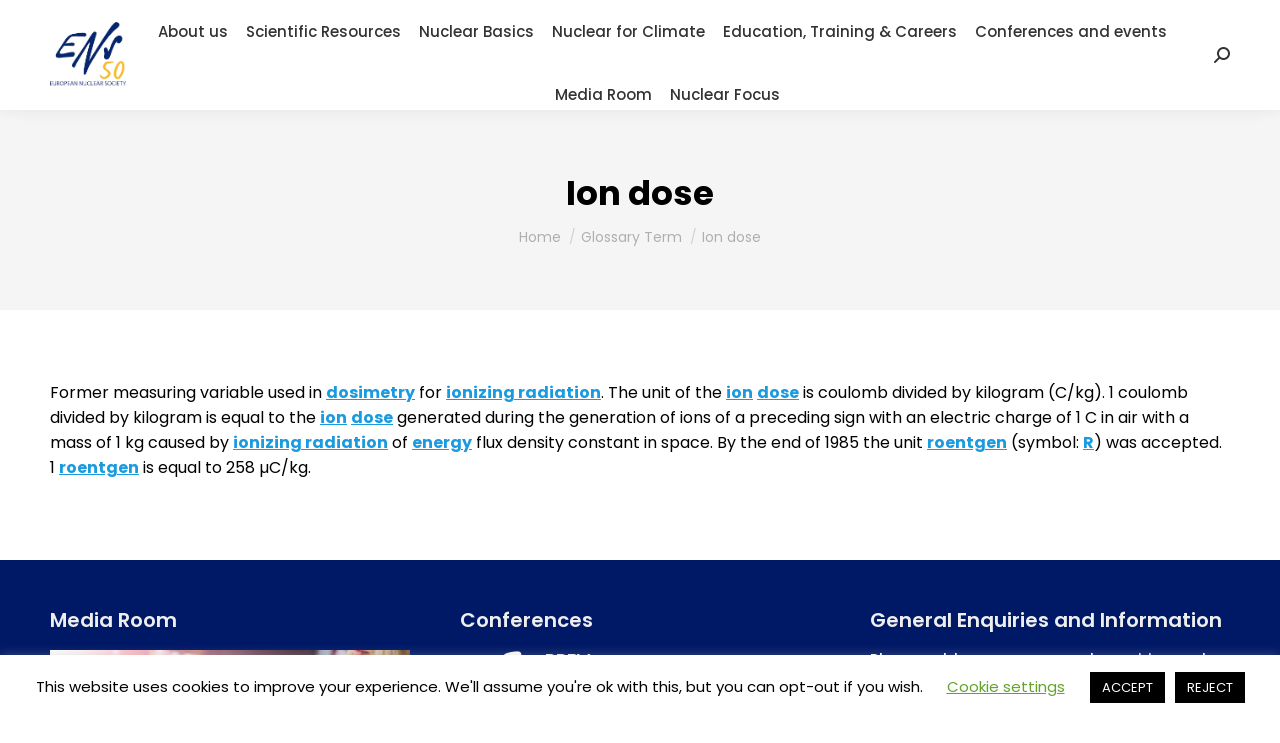

--- FILE ---
content_type: text/html; charset=UTF-8
request_url: https://www.euronuclear.org/glossary/ion-dose/
body_size: 20175
content:
<!DOCTYPE html>
<!--[if !(IE 6) | !(IE 7) | !(IE 8)  ]><!-->
<html lang="en-GB" class="no-js">
<!--<![endif]-->
<head>
	<meta charset="UTF-8" />
				<meta name="viewport" content="width=device-width, initial-scale=1, maximum-scale=1, user-scalable=0"/>
			<meta name="theme-color" content="#111391"/>	<link rel="profile" href="https://gmpg.org/xfn/11" />
	<meta name='robots' content='index, follow, max-image-preview:large, max-snippet:-1, max-video-preview:-1' />

	<!-- This site is optimized with the Yoast SEO plugin v26.8 - https://yoast.com/product/yoast-seo-wordpress/ -->
	<title>Ion dose - ENS</title>
	<link rel="canonical" href="https://www.euronuclear.org/glossary/ion-dose/" />
	<script type="application/ld+json" class="yoast-schema-graph">{"@context":"https://schema.org","@graph":[{"@type":"WebPage","@id":"https://www.euronuclear.org/glossary/ion-dose/","url":"https://www.euronuclear.org/glossary/ion-dose/","name":"Ion dose - ENS","isPartOf":{"@id":"https://www.euronuclear.org/#website"},"datePublished":"2019-05-22T20:19:53+00:00","breadcrumb":{"@id":"https://www.euronuclear.org/glossary/ion-dose/#breadcrumb"},"inLanguage":"en-GB","potentialAction":[{"@type":"ReadAction","target":["https://www.euronuclear.org/glossary/ion-dose/"]}]},{"@type":"BreadcrumbList","@id":"https://www.euronuclear.org/glossary/ion-dose/#breadcrumb","itemListElement":[{"@type":"ListItem","position":1,"name":"Home","item":"https://www.euronuclear.org/"},{"@type":"ListItem","position":2,"name":"Ion dose"}]},{"@type":"WebSite","@id":"https://www.euronuclear.org/#website","url":"https://www.euronuclear.org/","name":"ENS","description":"European Nuclear Society","publisher":{"@id":"https://www.euronuclear.org/#organization"},"potentialAction":[{"@type":"SearchAction","target":{"@type":"EntryPoint","urlTemplate":"https://www.euronuclear.org/?s={search_term_string}"},"query-input":{"@type":"PropertyValueSpecification","valueRequired":true,"valueName":"search_term_string"}}],"inLanguage":"en-GB"},{"@type":"Organization","@id":"https://www.euronuclear.org/#organization","name":"The European Nuclear Society","url":"https://www.euronuclear.org/","logo":{"@type":"ImageObject","inLanguage":"en-GB","@id":"https://www.euronuclear.org/#/schema/logo/image/","url":"https://www.euronuclear.org/wp-content/uploads/2018/11/logo.png","contentUrl":"https://www.euronuclear.org/wp-content/uploads/2018/11/logo.png","width":120,"height":100,"caption":"The European Nuclear Society"},"image":{"@id":"https://www.euronuclear.org/#/schema/logo/image/"}}]}</script>
	<!-- / Yoast SEO plugin. -->


<!-- Hubbub v.1.36.3 https://morehubbub.com/ -->
<meta property="og:locale" content="en_GB" />
<meta property="og:type" content="article" />
<meta property="og:title" content="Ion dose" />
<meta property="og:description" content="Former measuring variable used in dosimetry for ionizing radiation. The unit of the ion dose is coulomb divided by kilogram (C/kg). 1 coulomb divided by kilogram is equal to the ion dose generated during the" />
<meta property="og:url" content="https://www.euronuclear.org/glossary/ion-dose/" />
<meta property="og:site_name" content="ENS" />
<meta property="og:updated_time" content="2019-05-22T22:19:53+00:00" />
<meta property="article:published_time" content="2019-05-22T22:19:53+00:00" />
<meta property="article:modified_time" content="2019-05-22T22:19:53+00:00" />
<meta name="twitter:card" content="summary_large_image" />
<meta name="twitter:title" content="Ion dose" />
<meta name="twitter:description" content="Former measuring variable used in dosimetry for ionizing radiation. The unit of the ion dose is coulomb divided by kilogram (C/kg). 1 coulomb divided by kilogram is equal to the ion dose generated during the" />
<meta class="flipboard-article" content="Former measuring variable used in dosimetry for ionizing radiation. The unit of the ion dose is coulomb divided by kilogram (C/kg). 1 coulomb divided by kilogram is equal to the ion dose generated during the" />
<!-- Hubbub v.1.36.3 https://morehubbub.com/ -->
<link rel='dns-prefetch' href='//www.euronuclear.org' />
<link rel='dns-prefetch' href='//fonts.googleapis.com' />
<link rel="alternate" type="application/rss+xml" title="ENS &raquo; Feed" href="https://www.euronuclear.org/feed/" />
<link rel="alternate" title="oEmbed (JSON)" type="application/json+oembed" href="https://www.euronuclear.org/wp-json/oembed/1.0/embed?url=https%3A%2F%2Fwww.euronuclear.org%2Fglossary%2Fion-dose%2F" />
<link rel="alternate" title="oEmbed (XML)" type="text/xml+oembed" href="https://www.euronuclear.org/wp-json/oembed/1.0/embed?url=https%3A%2F%2Fwww.euronuclear.org%2Fglossary%2Fion-dose%2F&#038;format=xml" />
		<style>
			.lazyload,
			.lazyloading {
				max-width: 100%;
			}
		</style>
				<!-- This site uses the Google Analytics by ExactMetrics plugin v8.11.1 - Using Analytics tracking - https://www.exactmetrics.com/ -->
		<!-- Note: ExactMetrics is not currently configured on this site. The site owner needs to authenticate with Google Analytics in the ExactMetrics settings panel. -->
					<!-- No tracking code set -->
				<!-- / Google Analytics by ExactMetrics -->
		<style id='wp-img-auto-sizes-contain-inline-css'>
img:is([sizes=auto i],[sizes^="auto," i]){contain-intrinsic-size:3000px 1500px}
/*# sourceURL=wp-img-auto-sizes-contain-inline-css */
</style>
<style id='wp-emoji-styles-inline-css'>

	img.wp-smiley, img.emoji {
		display: inline !important;
		border: none !important;
		box-shadow: none !important;
		height: 1em !important;
		width: 1em !important;
		margin: 0 0.07em !important;
		vertical-align: -0.1em !important;
		background: none !important;
		padding: 0 !important;
	}
/*# sourceURL=wp-emoji-styles-inline-css */
</style>
<style id='classic-theme-styles-inline-css'>
/*! This file is auto-generated */
.wp-block-button__link{color:#fff;background-color:#32373c;border-radius:9999px;box-shadow:none;text-decoration:none;padding:calc(.667em + 2px) calc(1.333em + 2px);font-size:1.125em}.wp-block-file__button{background:#32373c;color:#fff;text-decoration:none}
/*# sourceURL=/wp-includes/css/classic-themes.min.css */
</style>
<link rel='stylesheet' id='wp-components-css' href='https://www.euronuclear.org/wp-includes/css/dist/components/style.min.css?ver=6.9' media='all' />
<link rel='stylesheet' id='wp-preferences-css' href='https://www.euronuclear.org/wp-includes/css/dist/preferences/style.min.css?ver=6.9' media='all' />
<link rel='stylesheet' id='wp-block-editor-css' href='https://www.euronuclear.org/wp-includes/css/dist/block-editor/style.min.css?ver=6.9' media='all' />
<link rel='stylesheet' id='popup-maker-block-library-style-css' href='https://www.euronuclear.org/wp-content/plugins/popup-maker/dist/packages/block-library-style.css?ver=dbea705cfafe089d65f1' media='all' />
<link rel='stylesheet' id='cookie-law-info-css' href='https://www.euronuclear.org/wp-content/plugins/cookie-law-info/legacy/public/css/cookie-law-info-public.css?ver=3.4.0' media='all' />
<link rel='stylesheet' id='cookie-law-info-gdpr-css' href='https://www.euronuclear.org/wp-content/plugins/cookie-law-info/legacy/public/css/cookie-law-info-gdpr.css?ver=3.4.0' media='all' />
<link rel='stylesheet' id='ctf_styles-css' href='https://www.euronuclear.org/wp-content/plugins/custom-twitter-feeds/css/ctf-styles.min.css?ver=2.3.1' media='all' />
<link rel='stylesheet' id='wpdm-fonticon-css' href='https://www.euronuclear.org/wp-content/plugins/download-manager/assets/wpdm-iconfont/css/wpdm-icons.css?ver=6.9' media='all' />
<link rel='stylesheet' id='wpdm-front-css' href='https://www.euronuclear.org/wp-content/plugins/download-manager/assets/css/front.min.css?ver=3.3.46' media='all' />
<link rel='stylesheet' id='wpdm-front-dark-css' href='https://www.euronuclear.org/wp-content/plugins/download-manager/assets/css/front-dark.min.css?ver=3.3.46' media='all' />
<link rel='stylesheet' id='the7-font-css' href='https://www.euronuclear.org/wp-content/themes/dt-the7/fonts/icomoon-the7-font/icomoon-the7-font.min.css?ver=14.2.0' media='all' />
<link rel='stylesheet' id='the7-awesome-fonts-css' href='https://www.euronuclear.org/wp-content/themes/dt-the7/fonts/FontAwesome/css/all.min.css?ver=14.2.0' media='all' />
<link rel='stylesheet' id='the7-awesome-fonts-back-css' href='https://www.euronuclear.org/wp-content/themes/dt-the7/fonts/FontAwesome/back-compat.min.css?ver=14.2.0' media='all' />
<link rel='stylesheet' id='the7-Defaults-css' href='https://www.euronuclear.org/wp-content/uploads/smile_fonts/Defaults/Defaults.css?ver=6.9' media='all' />
<link rel='stylesheet' id='wpdreams-asl-basic-css' href='https://www.euronuclear.org/wp-content/plugins/ajax-search-lite/css/style.basic.css?ver=4.13.4' media='all' />
<style id='wpdreams-asl-basic-inline-css'>

					div[id*='ajaxsearchlitesettings'].searchsettings .asl_option_inner label {
						font-size: 0px !important;
						color: rgba(0, 0, 0, 0);
					}
					div[id*='ajaxsearchlitesettings'].searchsettings .asl_option_inner label:after {
						font-size: 11px !important;
						position: absolute;
						top: 0;
						left: 0;
						z-index: 1;
					}
					.asl_w_container {
						width: 100%;
						margin: 0px 0px 0px 0px;
						min-width: 200px;
					}
					div[id*='ajaxsearchlite'].asl_m {
						width: 100%;
					}
					div[id*='ajaxsearchliteres'].wpdreams_asl_results div.resdrg span.highlighted {
						font-weight: bold;
						color: rgba(217, 49, 43, 1);
						background-color: rgba(238, 238, 238, 1);
					}
					div[id*='ajaxsearchliteres'].wpdreams_asl_results .results img.asl_image {
						width: 70px;
						height: 70px;
						object-fit: cover;
					}
					div[id*='ajaxsearchlite'].asl_r .results {
						max-height: none;
					}
					div[id*='ajaxsearchlite'].asl_r {
						position: absolute;
					}
				
						div.asl_m.asl_w {
							border:1px solid rgba(0, 0, 0, 0.16) !important;border-radius:3px 3px 3px 3px !important;
							box-shadow: none !important;
						}
						div.asl_m.asl_w .probox {border: none !important;}
					
						div.asl_r.asl_w.vertical .results .item::after {
							display: block;
							position: absolute;
							bottom: 0;
							content: '';
							height: 1px;
							width: 100%;
							background: #D8D8D8;
						}
						div.asl_r.asl_w.vertical .results .item.asl_last_item::after {
							display: none;
						}
					 font-size: 14px;
height: 70px;
/*# sourceURL=wpdreams-asl-basic-inline-css */
</style>
<link rel='stylesheet' id='wpdreams-asl-instance-css' href='https://www.euronuclear.org/wp-content/plugins/ajax-search-lite/css/style-underline.css?ver=4.13.4' media='all' />
<link rel='stylesheet' id='dpsp-frontend-style-pro-css' href='https://www.euronuclear.org/wp-content/plugins/social-pug/assets/dist/style-frontend-pro.css?ver=1.36.3' media='all' />
<style id='dpsp-frontend-style-pro-inline-css'>

			@media screen and ( max-width : 720px ) {
				aside#dpsp-floating-sidebar.dpsp-hide-on-mobile.opened {
					display: none;
				}
			}
			
/*# sourceURL=dpsp-frontend-style-pro-inline-css */
</style>
<link rel='stylesheet' id='tablepress-default-css' href='https://www.euronuclear.org/wp-content/tablepress-combined.min.css?ver=52' media='all' />
<link rel='stylesheet' id='dt-web-fonts-css' href='https://fonts.googleapis.com/css?family=Poppins:400,400italic,500,500normal,600,600normal,700%7CRoboto:400,600,700' media='all' />
<link rel='stylesheet' id='dt-main-css' href='https://www.euronuclear.org/wp-content/themes/dt-the7/css/main.min.css?ver=14.2.0' media='all' />
<link rel='stylesheet' id='the7-custom-scrollbar-css' href='https://www.euronuclear.org/wp-content/themes/dt-the7/lib/custom-scrollbar/custom-scrollbar.min.css?ver=14.2.0' media='all' />
<link rel='stylesheet' id='the7-wpbakery-css' href='https://www.euronuclear.org/wp-content/themes/dt-the7/css/wpbakery.min.css?ver=14.2.0' media='all' />
<link rel='stylesheet' id='the7-core-css' href='https://www.euronuclear.org/wp-content/plugins/dt-the7-core/assets/css/post-type.min.css?ver=2.7.12' media='all' />
<link rel='stylesheet' id='the7-css-vars-css' href='https://www.euronuclear.org/wp-content/uploads/the7-css/css-vars.css?ver=8d0622fb7d6c' media='all' />
<link rel='stylesheet' id='dt-custom-css' href='https://www.euronuclear.org/wp-content/uploads/the7-css/custom.css?ver=8d0622fb7d6c' media='all' />
<link rel='stylesheet' id='dt-media-css' href='https://www.euronuclear.org/wp-content/uploads/the7-css/media.css?ver=8d0622fb7d6c' media='all' />
<link rel='stylesheet' id='the7-mega-menu-css' href='https://www.euronuclear.org/wp-content/uploads/the7-css/mega-menu.css?ver=8d0622fb7d6c' media='all' />
<link rel='stylesheet' id='the7-elements-albums-portfolio-css' href='https://www.euronuclear.org/wp-content/uploads/the7-css/the7-elements-albums-portfolio.css?ver=8d0622fb7d6c' media='all' />
<link rel='stylesheet' id='the7-elements-css' href='https://www.euronuclear.org/wp-content/uploads/the7-css/post-type-dynamic.css?ver=8d0622fb7d6c' media='all' />
<link rel='stylesheet' id='style-css' href='https://www.euronuclear.org/wp-content/themes/dt-the7/style.css?ver=14.2.0' media='all' />
<link rel='stylesheet' id='glossary-hint-css' href='https://www.euronuclear.org/wp-content/plugins/glossary-by-codeat-premium/assets/css/css-pro/tooltip-fancy.css?ver=2.3.10' media='all' />
<style id='glossary-hint-inline-css'>
.glossary-link a {padding:0px;}
/*# sourceURL=glossary-hint-inline-css */
</style>
<link rel='stylesheet' id='glossary-general-css' href='https://www.euronuclear.org/wp-content/plugins/glossary-by-codeat-premium/assets/css/general.css?ver=2.3.10' media='all' />
<link rel='stylesheet' id='glossary-mobile-tooltip-css' href='https://www.euronuclear.org/wp-content/plugins/glossary-by-codeat-premium/assets/css/css-pro/mobile-tooltip.css?ver=2.3.10' media='all' />
<script src="https://www.euronuclear.org/wp-includes/js/jquery/jquery.min.js?ver=3.7.1" id="jquery-core-js"></script>
<script src="https://www.euronuclear.org/wp-includes/js/jquery/jquery-migrate.min.js?ver=3.4.1" id="jquery-migrate-js"></script>
<script id="cookie-law-info-js-extra">
var Cli_Data = {"nn_cookie_ids":[],"cookielist":[],"non_necessary_cookies":[],"ccpaEnabled":"","ccpaRegionBased":"","ccpaBarEnabled":"","strictlyEnabled":["necessary","obligatoire"],"ccpaType":"gdpr","js_blocking":"","custom_integration":"","triggerDomRefresh":"","secure_cookies":""};
var cli_cookiebar_settings = {"animate_speed_hide":"500","animate_speed_show":"500","background":"#FFF","border":"#b1a6a6c2","border_on":"","button_1_button_colour":"#000","button_1_button_hover":"#000000","button_1_link_colour":"#fff","button_1_as_button":"1","button_1_new_win":"","button_2_button_colour":"#333","button_2_button_hover":"#292929","button_2_link_colour":"#444","button_2_as_button":"","button_2_hidebar":"","button_3_button_colour":"#000","button_3_button_hover":"#000000","button_3_link_colour":"#fff","button_3_as_button":"1","button_3_new_win":"","button_4_button_colour":"#000","button_4_button_hover":"#000000","button_4_link_colour":"#62a329","button_4_as_button":"","button_7_button_colour":"#61a229","button_7_button_hover":"#4e8221","button_7_link_colour":"#fff","button_7_as_button":"1","button_7_new_win":"","font_family":"inherit","header_fix":"","notify_animate_hide":"1","notify_animate_show":"","notify_div_id":"#cookie-law-info-bar","notify_position_horizontal":"right","notify_position_vertical":"bottom","scroll_close":"","scroll_close_reload":"","accept_close_reload":"","reject_close_reload":"","showagain_tab":"1","showagain_background":"#fff","showagain_border":"#000","showagain_div_id":"#cookie-law-info-again","showagain_x_position":"100px","text":"#000","show_once_yn":"","show_once":"10000","logging_on":"","as_popup":"","popup_overlay":"1","bar_heading_text":"","cookie_bar_as":"banner","popup_showagain_position":"bottom-right","widget_position":"left"};
var log_object = {"ajax_url":"https://www.euronuclear.org/wp-admin/admin-ajax.php"};
//# sourceURL=cookie-law-info-js-extra
</script>
<script src="https://www.euronuclear.org/wp-content/plugins/cookie-law-info/legacy/public/js/cookie-law-info-public.js?ver=3.4.0" id="cookie-law-info-js"></script>
<script src="https://www.euronuclear.org/wp-content/plugins/download-manager/assets/js/wpdm.min.js?ver=6.9" id="wpdm-frontend-js-js"></script>
<script id="wpdm-frontjs-js-extra">
var wpdm_url = {"home":"https://www.euronuclear.org/","site":"https://www.euronuclear.org/","ajax":"https://www.euronuclear.org/wp-admin/admin-ajax.php"};
var wpdm_js = {"spinner":"\u003Ci class=\"wpdm-icon wpdm-sun wpdm-spin\"\u003E\u003C/i\u003E","client_id":"e340a97b4e9f19a3c59c157b12726eb2"};
var wpdm_strings = {"pass_var":"Password Verified!","pass_var_q":"Please click following button to start download.","start_dl":"Start Download"};
//# sourceURL=wpdm-frontjs-js-extra
</script>
<script src="https://www.euronuclear.org/wp-content/plugins/download-manager/assets/js/front.min.js?ver=3.3.46" id="wpdm-frontjs-js"></script>
<script src="//www.euronuclear.org/wp-content/plugins/revslider/sr6/assets/js/rbtools.min.js?ver=6.7.38" async id="tp-tools-js"></script>
<script src="//www.euronuclear.org/wp-content/plugins/revslider/sr6/assets/js/rs6.min.js?ver=6.7.38" async id="revmin-js"></script>
<script id="dt-above-fold-js-extra">
var dtLocal = {"themeUrl":"https://www.euronuclear.org/wp-content/themes/dt-the7","passText":"To view this protected post, enter the password below:","moreButtonText":{"loading":"Loading...","loadMore":"Load more"},"postID":"2540","ajaxurl":"https://www.euronuclear.org/wp-admin/admin-ajax.php","REST":{"baseUrl":"https://www.euronuclear.org/wp-json/the7/v1","endpoints":{"sendMail":"/send-mail"}},"contactMessages":{"required":"One or more fields have an error. Please check and try again.","terms":"Please accept the privacy policy.","fillTheCaptchaError":"Please, fill the captcha."},"captchaSiteKey":"","ajaxNonce":"7d46aa6379","pageData":"","themeSettings":{"smoothScroll":"off","lazyLoading":false,"desktopHeader":{"height":110},"ToggleCaptionEnabled":"disabled","ToggleCaption":"Navigation","floatingHeader":{"showAfter":94,"showMenu":true,"height":60,"logo":{"showLogo":true,"html":"\u003Cimg class=\" preload-me\" src=\"https://www.euronuclear.org/wp-content/uploads/2025/02/6f6ab714-9084-443c-a466-8918054ced34-2.png\" srcset=\"https://www.euronuclear.org/wp-content/uploads/2025/02/6f6ab714-9084-443c-a466-8918054ced34-2.png 60w, https://www.euronuclear.org/wp-content/uploads/2025/02/ENS-logo-nobg.png 354w\" width=\"60\" height=\"60\"   sizes=\"60px\" alt=\"ENS\" /\u003E","url":"https://www.euronuclear.org/"}},"topLine":{"floatingTopLine":{"logo":{"showLogo":false,"html":""}}},"mobileHeader":{"firstSwitchPoint":992,"secondSwitchPoint":778,"firstSwitchPointHeight":60,"secondSwitchPointHeight":60,"mobileToggleCaptionEnabled":"disabled","mobileToggleCaption":"Menu"},"stickyMobileHeaderFirstSwitch":{"logo":{"html":"\u003Cimg class=\" preload-me\" src=\"https://www.euronuclear.org/wp-content/uploads/2025/02/6f6ab714-9084-443c-a466-8918054ced34-1.png\" srcset=\"https://www.euronuclear.org/wp-content/uploads/2025/02/6f6ab714-9084-443c-a466-8918054ced34-1.png 90w, https://www.euronuclear.org/wp-content/uploads/2025/02/6f6ab714-9084-443c-a466-8918054ced34.png 281w\" width=\"90\" height=\"90\"   sizes=\"90px\" alt=\"ENS\" /\u003E"}},"stickyMobileHeaderSecondSwitch":{"logo":{"html":"\u003Cimg class=\" preload-me\" src=\"https://www.euronuclear.org/wp-content/uploads/2025/02/6f6ab714-9084-443c-a466-8918054ced34-1.png\" srcset=\"https://www.euronuclear.org/wp-content/uploads/2025/02/6f6ab714-9084-443c-a466-8918054ced34-1.png 90w, https://www.euronuclear.org/wp-content/uploads/2025/02/6f6ab714-9084-443c-a466-8918054ced34.png 281w\" width=\"90\" height=\"90\"   sizes=\"90px\" alt=\"ENS\" /\u003E"}},"sidebar":{"switchPoint":992},"boxedWidth":"1280px"},"VCMobileScreenWidth":"768"};
var dtShare = {"shareButtonText":{"facebook":"Share on Facebook","twitter":"Share on X","pinterest":"Pin it","linkedin":"Share on Linkedin","whatsapp":"Share on Whatsapp"},"overlayOpacity":"85"};
//# sourceURL=dt-above-fold-js-extra
</script>
<script src="https://www.euronuclear.org/wp-content/themes/dt-the7/js/above-the-fold.min.js?ver=14.2.0" id="dt-above-fold-js"></script>
<script></script><link rel="https://api.w.org/" href="https://www.euronuclear.org/wp-json/" /><link rel="alternate" title="JSON" type="application/json" href="https://www.euronuclear.org/wp-json/wp/v2/glossary/2540" /><link rel="EditURI" type="application/rsd+xml" title="RSD" href="https://www.euronuclear.org/xmlrpc.php?rsd" />
<meta name="generator" content="WordPress 6.9" />
<link rel='shortlink' href='https://www.euronuclear.org/?p=2540' />
<script type='text/javascript'>
				jQuery(document).ready(function($) {
				var ult_smooth_speed = 480;
				var ult_smooth_step = 80;
				$('html').attr('data-ult_smooth_speed',ult_smooth_speed).attr('data-ult_smooth_step',ult_smooth_step);
				});
			</script>		<script>
			document.documentElement.className = document.documentElement.className.replace('no-js', 'js');
		</script>
				<style>
			.no-js img.lazyload {
				display: none;
			}

			figure.wp-block-image img.lazyloading {
				min-width: 150px;
			}

			.lazyload,
			.lazyloading {
				--smush-placeholder-width: 100px;
				--smush-placeholder-aspect-ratio: 1/1;
				width: var(--smush-image-width, var(--smush-placeholder-width)) !important;
				aspect-ratio: var(--smush-image-aspect-ratio, var(--smush-placeholder-aspect-ratio)) !important;
			}

						.lazyload, .lazyloading {
				opacity: 0;
			}

			.lazyloaded {
				opacity: 1;
				transition: opacity 400ms;
				transition-delay: 0ms;
			}

					</style>
						<link rel="preconnect" href="https://fonts.gstatic.com" crossorigin />
				<link rel="preload" as="style" href="//fonts.googleapis.com/css?family=Open+Sans&display=swap" />
								<link rel="stylesheet" href="//fonts.googleapis.com/css?family=Open+Sans&display=swap" media="all" />
				<meta name="hubbub-info" description="Hubbub 1.36.3"><meta name="generator" content="Powered by WPBakery Page Builder - drag and drop page builder for WordPress."/>
<meta name="generator" content="Powered by Slider Revolution 6.7.38 - responsive, Mobile-Friendly Slider Plugin for WordPress with comfortable drag and drop interface." />
<script>function setREVStartSize(e){
			//window.requestAnimationFrame(function() {
				window.RSIW = window.RSIW===undefined ? window.innerWidth : window.RSIW;
				window.RSIH = window.RSIH===undefined ? window.innerHeight : window.RSIH;
				try {
					var pw = document.getElementById(e.c).parentNode.offsetWidth,
						newh;
					pw = pw===0 || isNaN(pw) || (e.l=="fullwidth" || e.layout=="fullwidth") ? window.RSIW : pw;
					e.tabw = e.tabw===undefined ? 0 : parseInt(e.tabw);
					e.thumbw = e.thumbw===undefined ? 0 : parseInt(e.thumbw);
					e.tabh = e.tabh===undefined ? 0 : parseInt(e.tabh);
					e.thumbh = e.thumbh===undefined ? 0 : parseInt(e.thumbh);
					e.tabhide = e.tabhide===undefined ? 0 : parseInt(e.tabhide);
					e.thumbhide = e.thumbhide===undefined ? 0 : parseInt(e.thumbhide);
					e.mh = e.mh===undefined || e.mh=="" || e.mh==="auto" ? 0 : parseInt(e.mh,0);
					if(e.layout==="fullscreen" || e.l==="fullscreen")
						newh = Math.max(e.mh,window.RSIH);
					else{
						e.gw = Array.isArray(e.gw) ? e.gw : [e.gw];
						for (var i in e.rl) if (e.gw[i]===undefined || e.gw[i]===0) e.gw[i] = e.gw[i-1];
						e.gh = e.el===undefined || e.el==="" || (Array.isArray(e.el) && e.el.length==0)? e.gh : e.el;
						e.gh = Array.isArray(e.gh) ? e.gh : [e.gh];
						for (var i in e.rl) if (e.gh[i]===undefined || e.gh[i]===0) e.gh[i] = e.gh[i-1];
											
						var nl = new Array(e.rl.length),
							ix = 0,
							sl;
						e.tabw = e.tabhide>=pw ? 0 : e.tabw;
						e.thumbw = e.thumbhide>=pw ? 0 : e.thumbw;
						e.tabh = e.tabhide>=pw ? 0 : e.tabh;
						e.thumbh = e.thumbhide>=pw ? 0 : e.thumbh;
						for (var i in e.rl) nl[i] = e.rl[i]<window.RSIW ? 0 : e.rl[i];
						sl = nl[0];
						for (var i in nl) if (sl>nl[i] && nl[i]>0) { sl = nl[i]; ix=i;}
						var m = pw>(e.gw[ix]+e.tabw+e.thumbw) ? 1 : (pw-(e.tabw+e.thumbw)) / (e.gw[ix]);
						newh =  (e.gh[ix] * m) + (e.tabh + e.thumbh);
					}
					var el = document.getElementById(e.c);
					if (el!==null && el) el.style.height = newh+"px";
					el = document.getElementById(e.c+"_wrapper");
					if (el!==null && el) {
						el.style.height = newh+"px";
						el.style.display = "block";
					}
				} catch(e){
					console.log("Failure at Presize of Slider:" + e)
				}
			//});
		  };</script>
<noscript><style> .wpb_animate_when_almost_visible { opacity: 1; }</style></noscript><meta name="generator" content="WordPress Download Manager 3.3.46" />
<style id='the7-custom-inline-css' type='text/css'>
.sub-nav .menu-item i.fa,
.sub-nav .menu-item i.fas,
.sub-nav .menu-item i.far,
.sub-nav .menu-item i.fab {
	text-align: center;
	width: 1.25em;
}

.card-default {margin-bottom: 30px!important;}
</style>
                <style>
        /* WPDM Link Template Styles */        </style>
                <style>

            :root {
                --color-primary: #4a8eff;
                --color-primary-rgb: 74, 142, 255;
                --color-primary-hover: #4a8eff;
                --color-primary-active: #4a8eff;
                --clr-sec: #6c757d;
                --clr-sec-rgb: 108, 117, 125;
                --clr-sec-hover: #6c757d;
                --clr-sec-active: #6c757d;
                --color-secondary: #6c757d;
                --color-secondary-rgb: 108, 117, 125;
                --color-secondary-hover: #6c757d;
                --color-secondary-active: #6c757d;
                --color-success: #18ce0f;
                --color-success-rgb: 24, 206, 15;
                --color-success-hover: #18ce0f;
                --color-success-active: #18ce0f;
                --color-info: #2CA8FF;
                --color-info-rgb: 44, 168, 255;
                --color-info-hover: #2CA8FF;
                --color-info-active: #2CA8FF;
                --color-warning: #FFB236;
                --color-warning-rgb: 255, 178, 54;
                --color-warning-hover: #FFB236;
                --color-warning-active: #FFB236;
                --color-danger: #ff5062;
                --color-danger-rgb: 255, 80, 98;
                --color-danger-hover: #ff5062;
                --color-danger-active: #ff5062;
                --color-green: #30b570;
                --color-blue: #0073ff;
                --color-purple: #8557D3;
                --color-red: #ff5062;
                --color-muted: rgba(69, 89, 122, 0.6);
                --wpdm-font: "Sen", -apple-system, BlinkMacSystemFont, "Segoe UI", Roboto, Helvetica, Arial, sans-serif, "Apple Color Emoji", "Segoe UI Emoji", "Segoe UI Symbol";
            }

            .wpdm-download-link.btn.btn-info.btn-sm {
                border-radius: 0px;
            }


        </style>
        <style id='global-styles-inline-css'>
:root{--wp--preset--aspect-ratio--square: 1;--wp--preset--aspect-ratio--4-3: 4/3;--wp--preset--aspect-ratio--3-4: 3/4;--wp--preset--aspect-ratio--3-2: 3/2;--wp--preset--aspect-ratio--2-3: 2/3;--wp--preset--aspect-ratio--16-9: 16/9;--wp--preset--aspect-ratio--9-16: 9/16;--wp--preset--color--black: #000000;--wp--preset--color--cyan-bluish-gray: #abb8c3;--wp--preset--color--white: #FFF;--wp--preset--color--pale-pink: #f78da7;--wp--preset--color--vivid-red: #cf2e2e;--wp--preset--color--luminous-vivid-orange: #ff6900;--wp--preset--color--luminous-vivid-amber: #fcb900;--wp--preset--color--light-green-cyan: #7bdcb5;--wp--preset--color--vivid-green-cyan: #00d084;--wp--preset--color--pale-cyan-blue: #8ed1fc;--wp--preset--color--vivid-cyan-blue: #0693e3;--wp--preset--color--vivid-purple: #9b51e0;--wp--preset--color--accent: #111391;--wp--preset--color--dark-gray: #111;--wp--preset--color--light-gray: #767676;--wp--preset--gradient--vivid-cyan-blue-to-vivid-purple: linear-gradient(135deg,rgb(6,147,227) 0%,rgb(155,81,224) 100%);--wp--preset--gradient--light-green-cyan-to-vivid-green-cyan: linear-gradient(135deg,rgb(122,220,180) 0%,rgb(0,208,130) 100%);--wp--preset--gradient--luminous-vivid-amber-to-luminous-vivid-orange: linear-gradient(135deg,rgb(252,185,0) 0%,rgb(255,105,0) 100%);--wp--preset--gradient--luminous-vivid-orange-to-vivid-red: linear-gradient(135deg,rgb(255,105,0) 0%,rgb(207,46,46) 100%);--wp--preset--gradient--very-light-gray-to-cyan-bluish-gray: linear-gradient(135deg,rgb(238,238,238) 0%,rgb(169,184,195) 100%);--wp--preset--gradient--cool-to-warm-spectrum: linear-gradient(135deg,rgb(74,234,220) 0%,rgb(151,120,209) 20%,rgb(207,42,186) 40%,rgb(238,44,130) 60%,rgb(251,105,98) 80%,rgb(254,248,76) 100%);--wp--preset--gradient--blush-light-purple: linear-gradient(135deg,rgb(255,206,236) 0%,rgb(152,150,240) 100%);--wp--preset--gradient--blush-bordeaux: linear-gradient(135deg,rgb(254,205,165) 0%,rgb(254,45,45) 50%,rgb(107,0,62) 100%);--wp--preset--gradient--luminous-dusk: linear-gradient(135deg,rgb(255,203,112) 0%,rgb(199,81,192) 50%,rgb(65,88,208) 100%);--wp--preset--gradient--pale-ocean: linear-gradient(135deg,rgb(255,245,203) 0%,rgb(182,227,212) 50%,rgb(51,167,181) 100%);--wp--preset--gradient--electric-grass: linear-gradient(135deg,rgb(202,248,128) 0%,rgb(113,206,126) 100%);--wp--preset--gradient--midnight: linear-gradient(135deg,rgb(2,3,129) 0%,rgb(40,116,252) 100%);--wp--preset--font-size--small: 13px;--wp--preset--font-size--medium: 20px;--wp--preset--font-size--large: 36px;--wp--preset--font-size--x-large: 42px;--wp--preset--spacing--20: 0.44rem;--wp--preset--spacing--30: 0.67rem;--wp--preset--spacing--40: 1rem;--wp--preset--spacing--50: 1.5rem;--wp--preset--spacing--60: 2.25rem;--wp--preset--spacing--70: 3.38rem;--wp--preset--spacing--80: 5.06rem;--wp--preset--shadow--natural: 6px 6px 9px rgba(0, 0, 0, 0.2);--wp--preset--shadow--deep: 12px 12px 50px rgba(0, 0, 0, 0.4);--wp--preset--shadow--sharp: 6px 6px 0px rgba(0, 0, 0, 0.2);--wp--preset--shadow--outlined: 6px 6px 0px -3px rgb(255, 255, 255), 6px 6px rgb(0, 0, 0);--wp--preset--shadow--crisp: 6px 6px 0px rgb(0, 0, 0);}:where(.is-layout-flex){gap: 0.5em;}:where(.is-layout-grid){gap: 0.5em;}body .is-layout-flex{display: flex;}.is-layout-flex{flex-wrap: wrap;align-items: center;}.is-layout-flex > :is(*, div){margin: 0;}body .is-layout-grid{display: grid;}.is-layout-grid > :is(*, div){margin: 0;}:where(.wp-block-columns.is-layout-flex){gap: 2em;}:where(.wp-block-columns.is-layout-grid){gap: 2em;}:where(.wp-block-post-template.is-layout-flex){gap: 1.25em;}:where(.wp-block-post-template.is-layout-grid){gap: 1.25em;}.has-black-color{color: var(--wp--preset--color--black) !important;}.has-cyan-bluish-gray-color{color: var(--wp--preset--color--cyan-bluish-gray) !important;}.has-white-color{color: var(--wp--preset--color--white) !important;}.has-pale-pink-color{color: var(--wp--preset--color--pale-pink) !important;}.has-vivid-red-color{color: var(--wp--preset--color--vivid-red) !important;}.has-luminous-vivid-orange-color{color: var(--wp--preset--color--luminous-vivid-orange) !important;}.has-luminous-vivid-amber-color{color: var(--wp--preset--color--luminous-vivid-amber) !important;}.has-light-green-cyan-color{color: var(--wp--preset--color--light-green-cyan) !important;}.has-vivid-green-cyan-color{color: var(--wp--preset--color--vivid-green-cyan) !important;}.has-pale-cyan-blue-color{color: var(--wp--preset--color--pale-cyan-blue) !important;}.has-vivid-cyan-blue-color{color: var(--wp--preset--color--vivid-cyan-blue) !important;}.has-vivid-purple-color{color: var(--wp--preset--color--vivid-purple) !important;}.has-black-background-color{background-color: var(--wp--preset--color--black) !important;}.has-cyan-bluish-gray-background-color{background-color: var(--wp--preset--color--cyan-bluish-gray) !important;}.has-white-background-color{background-color: var(--wp--preset--color--white) !important;}.has-pale-pink-background-color{background-color: var(--wp--preset--color--pale-pink) !important;}.has-vivid-red-background-color{background-color: var(--wp--preset--color--vivid-red) !important;}.has-luminous-vivid-orange-background-color{background-color: var(--wp--preset--color--luminous-vivid-orange) !important;}.has-luminous-vivid-amber-background-color{background-color: var(--wp--preset--color--luminous-vivid-amber) !important;}.has-light-green-cyan-background-color{background-color: var(--wp--preset--color--light-green-cyan) !important;}.has-vivid-green-cyan-background-color{background-color: var(--wp--preset--color--vivid-green-cyan) !important;}.has-pale-cyan-blue-background-color{background-color: var(--wp--preset--color--pale-cyan-blue) !important;}.has-vivid-cyan-blue-background-color{background-color: var(--wp--preset--color--vivid-cyan-blue) !important;}.has-vivid-purple-background-color{background-color: var(--wp--preset--color--vivid-purple) !important;}.has-black-border-color{border-color: var(--wp--preset--color--black) !important;}.has-cyan-bluish-gray-border-color{border-color: var(--wp--preset--color--cyan-bluish-gray) !important;}.has-white-border-color{border-color: var(--wp--preset--color--white) !important;}.has-pale-pink-border-color{border-color: var(--wp--preset--color--pale-pink) !important;}.has-vivid-red-border-color{border-color: var(--wp--preset--color--vivid-red) !important;}.has-luminous-vivid-orange-border-color{border-color: var(--wp--preset--color--luminous-vivid-orange) !important;}.has-luminous-vivid-amber-border-color{border-color: var(--wp--preset--color--luminous-vivid-amber) !important;}.has-light-green-cyan-border-color{border-color: var(--wp--preset--color--light-green-cyan) !important;}.has-vivid-green-cyan-border-color{border-color: var(--wp--preset--color--vivid-green-cyan) !important;}.has-pale-cyan-blue-border-color{border-color: var(--wp--preset--color--pale-cyan-blue) !important;}.has-vivid-cyan-blue-border-color{border-color: var(--wp--preset--color--vivid-cyan-blue) !important;}.has-vivid-purple-border-color{border-color: var(--wp--preset--color--vivid-purple) !important;}.has-vivid-cyan-blue-to-vivid-purple-gradient-background{background: var(--wp--preset--gradient--vivid-cyan-blue-to-vivid-purple) !important;}.has-light-green-cyan-to-vivid-green-cyan-gradient-background{background: var(--wp--preset--gradient--light-green-cyan-to-vivid-green-cyan) !important;}.has-luminous-vivid-amber-to-luminous-vivid-orange-gradient-background{background: var(--wp--preset--gradient--luminous-vivid-amber-to-luminous-vivid-orange) !important;}.has-luminous-vivid-orange-to-vivid-red-gradient-background{background: var(--wp--preset--gradient--luminous-vivid-orange-to-vivid-red) !important;}.has-very-light-gray-to-cyan-bluish-gray-gradient-background{background: var(--wp--preset--gradient--very-light-gray-to-cyan-bluish-gray) !important;}.has-cool-to-warm-spectrum-gradient-background{background: var(--wp--preset--gradient--cool-to-warm-spectrum) !important;}.has-blush-light-purple-gradient-background{background: var(--wp--preset--gradient--blush-light-purple) !important;}.has-blush-bordeaux-gradient-background{background: var(--wp--preset--gradient--blush-bordeaux) !important;}.has-luminous-dusk-gradient-background{background: var(--wp--preset--gradient--luminous-dusk) !important;}.has-pale-ocean-gradient-background{background: var(--wp--preset--gradient--pale-ocean) !important;}.has-electric-grass-gradient-background{background: var(--wp--preset--gradient--electric-grass) !important;}.has-midnight-gradient-background{background: var(--wp--preset--gradient--midnight) !important;}.has-small-font-size{font-size: var(--wp--preset--font-size--small) !important;}.has-medium-font-size{font-size: var(--wp--preset--font-size--medium) !important;}.has-large-font-size{font-size: var(--wp--preset--font-size--large) !important;}.has-x-large-font-size{font-size: var(--wp--preset--font-size--x-large) !important;}
/*# sourceURL=global-styles-inline-css */
</style>
<link rel='stylesheet' id='rs-plugin-settings-css' href='//www.euronuclear.org/wp-content/plugins/revslider/sr6/assets/css/rs6.css?ver=6.7.38' media='all' />
<style id='rs-plugin-settings-inline-css'>
#rs-demo-id {}
/*# sourceURL=rs-plugin-settings-inline-css */
</style>
</head>
<body data-rsssl=1 id="the7-body" class="wp-singular glossary-template-default single single-glossary postid-2540 wp-embed-responsive wp-theme-dt-the7 the7-core-ver-2.7.12 no-comments dt-responsive-on right-mobile-menu-close-icon ouside-menu-close-icon mobile-hamburger-close-bg-enable mobile-hamburger-close-bg-hover-enable  fade-medium-mobile-menu-close-icon fade-medium-menu-close-icon srcset-enabled btn-flat custom-btn-color custom-btn-hover-color phantom-sticky phantom-shadow-decoration phantom-custom-logo-on sticky-mobile-header top-header first-switch-logo-left first-switch-menu-right second-switch-logo-left second-switch-menu-right right-mobile-menu layzr-loading-on popup-message-style the7-ver-14.2.0 dt-fa-compatibility wpb-js-composer js-comp-ver-8.7.2 vc_responsive">
<!-- The7 14.2.0 -->

<div id="page" >
	<a class="skip-link screen-reader-text" href="#content">Skip to content</a>

<div class="masthead inline-header center widgets full-height full-width shadow-decoration shadow-mobile-header-decoration small-mobile-menu-icon dt-parent-menu-clickable show-sub-menu-on-hover show-device-logo show-mobile-logo" >

	<div class="top-bar full-width-line top-bar-empty top-bar-line-hide">
	<div class="top-bar-bg" ></div>
	<div class="mini-widgets left-widgets"></div><div class="mini-widgets right-widgets"></div></div>

	<header class="header-bar" role="banner">

		<div class="branding">
	<div id="site-title" class="assistive-text">ENS</div>
	<div id="site-description" class="assistive-text">European Nuclear Society</div>
	<a class="" href="https://www.euronuclear.org/"><img class="preload-me lazyload" data-src="https://www.euronuclear.org/wp-content/uploads/2025/02/6f6ab714-9084-443c-a466-8918054ced34-1.png" data-srcset="https://www.euronuclear.org/wp-content/uploads/2025/02/6f6ab714-9084-443c-a466-8918054ced34-1.png 90w, https://www.euronuclear.org/wp-content/uploads/2025/02/6f6ab714-9084-443c-a466-8918054ced34.png 281w" width="90" height="90"   data-sizes="90px" alt="ENS" src="[data-uri]" style="--smush-placeholder-width: 90px; --smush-placeholder-aspect-ratio: 90/90;" /><img class="mobile-logo preload-me lazyload" data-src="https://www.euronuclear.org/wp-content/uploads/2025/02/6f6ab714-9084-443c-a466-8918054ced34-1.png" data-srcset="https://www.euronuclear.org/wp-content/uploads/2025/02/6f6ab714-9084-443c-a466-8918054ced34-1.png 90w, https://www.euronuclear.org/wp-content/uploads/2025/02/6f6ab714-9084-443c-a466-8918054ced34.png 281w" width="90" height="90"   data-sizes="90px" alt="ENS" src="[data-uri]" style="--smush-placeholder-width: 90px; --smush-placeholder-aspect-ratio: 90/90;" /></a></div>

		<ul id="primary-menu" class="main-nav underline-decoration l-to-r-line outside-item-remove-margin"><li class="menu-item menu-item-type-post_type menu-item-object-page menu-item-home menu-item-has-children menu-item-2728 first has-children depth-0"><a href='https://www.euronuclear.org/' data-level='1' aria-haspopup='true' aria-expanded='false'><span class="menu-item-text"><span class="menu-text">About us</span></span></a><ul class="sub-nav hover-style-bg level-arrows-on" role="group"><li class="menu-item menu-item-type-post_type menu-item-object-page menu-item-1298 first depth-1"><a href='https://www.euronuclear.org/about-us/who-we-are/' data-level='2'><span class="menu-item-text"><span class="menu-text">Who we are</span></span></a></li> <li class="menu-item menu-item-type-post_type menu-item-object-page menu-item-771 depth-1"><a href='https://www.euronuclear.org/about-us/member-societies/' data-level='2'><span class="menu-item-text"><span class="menu-text">Member Societies</span></span></a></li> <li class="menu-item menu-item-type-post_type menu-item-object-page menu-item-770 depth-1"><a href='https://www.euronuclear.org/about-us/corporate-members/' data-level='2'><span class="menu-item-text"><span class="menu-text">Corporate Members</span></span></a></li> <li class="menu-item menu-item-type-post_type menu-item-object-page menu-item-2649 depth-1"><a href='https://www.euronuclear.org/about-us/governing-bodies/' data-level='2'><span class="menu-item-text"><span class="menu-text">Governing Bodies</span></span></a></li> <li class="menu-item menu-item-type-custom menu-item-object-custom menu-item-3071 depth-1"><a href='http://www.ensygn.org/' target='_blank' data-level='2'><span class="menu-item-text"><span class="menu-text">ENS Young Generation Network</span></span></a></li> <li class="menu-item menu-item-type-custom menu-item-object-custom menu-item-2783 depth-1"><a href='https://www.euronuclear.org/scientific-resources/high-scientific-council/' data-level='2'><span class="menu-item-text"><span class="menu-text">High Scientific Council</span></span></a></li> <li class="menu-item menu-item-type-post_type menu-item-object-page menu-item-1506 depth-1"><a href='https://www.euronuclear.org/about-us/ens-news/' data-level='2'><span class="menu-item-text"><span class="menu-text">ENS News</span></span></a></li> <li class="menu-item menu-item-type-post_type menu-item-object-page menu-item-1591 depth-1"><a href='https://www.euronuclear.org/about-us/contact-us/' data-level='2'><span class="menu-item-text"><span class="menu-text">Contact us</span></span></a></li> </ul></li> <li class="menu-item menu-item-type-custom menu-item-object-custom menu-item-has-children menu-item-1423 has-children depth-0"><a href='#' data-level='1' aria-haspopup='true' aria-expanded='false'><span class="menu-item-text"><span class="menu-text">Scientific Resources</span></span></a><ul class="sub-nav hover-style-bg level-arrows-on" role="group"><li class="menu-item menu-item-type-post_type menu-item-object-page menu-item-91 first depth-1"><a href='https://www.euronuclear.org/scientific-resources/high-scientific-council/' data-level='2'><span class="menu-item-text"><span class="menu-text">High Scientific Council</span></span></a></li> <li class="menu-item menu-item-type-post_type menu-item-object-page menu-item-3231 depth-1"><a href='https://www.euronuclear.org/scientific-resources/position-papers/' data-level='2'><span class="menu-item-text"><span class="menu-text">Position Papers</span></span></a></li> <li class="menu-item menu-item-type-post_type menu-item-object-page menu-item-has-children menu-item-3230 has-children depth-1"><a href='https://www.euronuclear.org/scientific-resources/phd-award/' data-level='2' aria-haspopup='true' aria-expanded='false'><span class="menu-item-text"><span class="menu-text">PhD Award</span></span></a><ul class="sub-nav hover-style-bg level-arrows-on" role="group"><li class="menu-item menu-item-type-custom menu-item-object-custom menu-item-28392 first depth-2"><a href='https://www.euronuclear.org/scientific-resources/phd-award/#Winners' data-level='3'><span class="menu-item-text"><span class="menu-text">Winners and Laureates</span></span></a></li> </ul></li> <li class="menu-item menu-item-type-post_type menu-item-object-page menu-item-90 depth-1"><a href='https://www.euronuclear.org/scientific-resources/nuclear-glossary/' data-level='2'><span class="menu-item-text"><span class="menu-text">Nuclear Glossary</span></span></a></li> <li class="menu-item menu-item-type-post_type menu-item-object-page menu-item-89 depth-1"><a href='https://www.euronuclear.org/scientific-resources/conference-proceedings/' data-level='2'><span class="menu-item-text"><span class="menu-text">Conference Proceedings</span></span></a></li> </ul></li> <li class="menu-item menu-item-type-post_type menu-item-object-page menu-item-has-children menu-item-34 has-children depth-0"><a href='https://www.euronuclear.org/nuclear-basic/' data-level='1' aria-haspopup='true' aria-expanded='false'><span class="menu-item-text"><span class="menu-text">Nuclear Basics</span></span></a><ul class="sub-nav hover-style-bg level-arrows-on" role="group"><li class="menu-item menu-item-type-post_type menu-item-object-post menu-item-3356 first depth-1"><a href='https://www.euronuclear.org/nuclear-basics/decommissioning/decommissioning/' data-level='2'><span class="menu-item-text"><span class="menu-text">Decommissioning</span></span></a></li> <li class="menu-item menu-item-type-post_type menu-item-object-post menu-item-3357 depth-1"><a href='https://www.euronuclear.org/nuclear-basics/energy/energy/' data-level='2'><span class="menu-item-text"><span class="menu-text">Energy</span></span></a></li> <li class="menu-item menu-item-type-post_type menu-item-object-post menu-item-3314 depth-1"><a href='https://www.euronuclear.org/nuclear-basics/food-and-agriculture/nuclear-technology-for-food-and-agriculture/' data-level='2'><span class="menu-item-text"><span class="menu-text">Food and agriculture</span></span></a></li> <li class="menu-item menu-item-type-post_type menu-item-object-post menu-item-3358 depth-1"><a href='https://www.euronuclear.org/nuclear-basics/industrial-applications/industrial-applications/' data-level='2'><span class="menu-item-text"><span class="menu-text">Industrial applications</span></span></a></li> <li class="menu-item menu-item-type-post_type menu-item-object-post menu-item-3359 depth-1"><a href='https://www.euronuclear.org/nuclear-basics/innovation/innovation/' data-level='2'><span class="menu-item-text"><span class="menu-text">Innovation</span></span></a></li> <li class="menu-item menu-item-type-post_type menu-item-object-post menu-item-3315 depth-1"><a href='https://www.euronuclear.org/nuclear-basics/medical/what-is-nuclear-medicine/' data-level='2'><span class="menu-item-text"><span class="menu-text">Medical</span></span></a></li> <li class="menu-item menu-item-type-post_type menu-item-object-post menu-item-3316 depth-1"><a href='https://www.euronuclear.org/nuclear-basics/radioactivity/what-is-radioactivity/' data-level='2'><span class="menu-item-text"><span class="menu-text">Radioactivity</span></span></a></li> <li class="menu-item menu-item-type-post_type menu-item-object-post menu-item-3360 depth-1"><a href='https://www.euronuclear.org/nuclear-basics/safety/safety/' data-level='2'><span class="menu-item-text"><span class="menu-text">Safety</span></span></a></li> <li class="menu-item menu-item-type-post_type menu-item-object-post menu-item-3317 depth-1"><a href='https://www.euronuclear.org/nuclear-basics/space/space/' data-level='2'><span class="menu-item-text"><span class="menu-text">Space</span></span></a></li> <li class="menu-item menu-item-type-post_type menu-item-object-post menu-item-3318 depth-1"><a href='https://www.euronuclear.org/nuclear-basics/waste/radioactive-waste/' data-level='2'><span class="menu-item-text"><span class="menu-text">Waste</span></span></a></li> </ul></li> <li class="menu-item menu-item-type-post_type menu-item-object-page menu-item-1148 depth-0"><a href='https://www.euronuclear.org/nuclear-for-climate/' data-level='1'><span class="menu-item-text"><span class="menu-text">Nuclear for Climate</span></span></a></li> <li class="menu-item menu-item-type-post_type menu-item-object-page menu-item-has-children menu-item-32 has-children depth-0"><a href='https://www.euronuclear.org/education-training/' data-level='1' aria-haspopup='true' aria-expanded='false'><span class="menu-item-text"><span class="menu-text">Education, Training &#038; Careers</span></span></a><ul class="sub-nav hover-style-bg level-arrows-on" role="group"><li class="menu-item menu-item-type-post_type menu-item-object-page menu-item-1062 first depth-1"><a href='https://www.euronuclear.org/education-training/education/' data-level='2'><span class="menu-item-text"><span class="menu-text">Education</span></span></a></li> <li class="menu-item menu-item-type-post_type menu-item-object-page menu-item-1061 depth-1"><a href='https://www.euronuclear.org/education-training/research/' data-level='2'><span class="menu-item-text"><span class="menu-text">Research</span></span></a></li> <li class="menu-item menu-item-type-post_type menu-item-object-page menu-item-1059 depth-1"><a href='https://www.euronuclear.org/education-training/training/' data-level='2'><span class="menu-item-text"><span class="menu-text">Training</span></span></a></li> <li class="menu-item menu-item-type-post_type menu-item-object-page menu-item-1060 depth-1"><a href='https://www.euronuclear.org/education-training/career/' data-level='2'><span class="menu-item-text"><span class="menu-text">Career</span></span></a></li> <li class="menu-item menu-item-type-post_type menu-item-object-page menu-item-27089 depth-1"><a href='https://www.euronuclear.org/enen2plus-project/' data-level='2'><span class="menu-item-text"><span class="menu-text">ENEN2plus Project</span></span></a></li> </ul></li> <li class="menu-item menu-item-type-post_type menu-item-object-page menu-item-1483 depth-0"><a href='https://www.euronuclear.org/conferences-and-events-2/' data-level='1'><span class="menu-item-text"><span class="menu-text">Conferences and events</span></span></a></li> <li class="menu-item menu-item-type-post_type menu-item-object-page menu-item-has-children menu-item-29263 has-children depth-0"><a href='https://www.euronuclear.org/media-room/' data-level='1' aria-haspopup='true' aria-expanded='false'><span class="menu-item-text"><span class="menu-text">Media Room</span></span></a><ul class="sub-nav hover-style-bg level-arrows-on" role="group"><li class="menu-item menu-item-type-post_type menu-item-object-page menu-item-29987 first depth-1"><a href='https://www.euronuclear.org/media-room/' data-level='2'><span class="menu-item-text"><span class="menu-text">Media Room</span></span></a></li> <li class="menu-item menu-item-type-post_type menu-item-object-page menu-item-27594 depth-1"><a href='https://www.euronuclear.org/ens-our-blog/' data-level='2'><span class="menu-item-text"><span class="menu-text">Our Blog</span></span></a></li> </ul></li> <li class="menu-item menu-item-type-post_type menu-item-object-page menu-item-29986 last depth-0"><a href='https://www.euronuclear.org/ens-nuclear-focus/' data-level='1'><span class="menu-item-text"><span class="menu-text">Nuclear Focus</span></span></a></li> </ul>
		<div class="mini-widgets"><div class="mini-search show-on-desktop near-logo-first-switch near-logo-second-switch popup-search custom-icon"><form class="searchform mini-widget-searchform" role="search" method="get" action="https://www.euronuclear.org/">

	<div class="screen-reader-text">Search:</div>

	
		<a href="" class="submit text-disable"><i class=" mw-icon the7-mw-icon-search-bold"></i></a>
		<div class="popup-search-wrap">
			<input type="text" aria-label="Search" class="field searchform-s" name="s" value="" placeholder="Type and hit enter …" title="Search form"/>
			<a href="" class="search-icon"  aria-label="Search"><i class="the7-mw-icon-search-bold" aria-hidden="true"></i></a>
		</div>

			<input type="submit" class="assistive-text searchsubmit" value="Go!"/>
</form>
</div></div>
	</header>

</div>
<div role="navigation" aria-label="Main Menu" class="dt-mobile-header mobile-menu-show-divider">
	<div class="dt-close-mobile-menu-icon" aria-label="Close" role="button" tabindex="0"><div class="close-line-wrap"><span class="close-line"></span><span class="close-line"></span><span class="close-line"></span></div></div>	<ul id="mobile-menu" class="mobile-main-nav">
		<li class="menu-item menu-item-type-post_type menu-item-object-page menu-item-home menu-item-has-children menu-item-2728 first has-children depth-0"><a href='https://www.euronuclear.org/' data-level='1' aria-haspopup='true' aria-expanded='false'><span class="menu-item-text"><span class="menu-text">About us</span></span></a><ul class="sub-nav hover-style-bg level-arrows-on" role="group"><li class="menu-item menu-item-type-post_type menu-item-object-page menu-item-1298 first depth-1"><a href='https://www.euronuclear.org/about-us/who-we-are/' data-level='2'><span class="menu-item-text"><span class="menu-text">Who we are</span></span></a></li> <li class="menu-item menu-item-type-post_type menu-item-object-page menu-item-771 depth-1"><a href='https://www.euronuclear.org/about-us/member-societies/' data-level='2'><span class="menu-item-text"><span class="menu-text">Member Societies</span></span></a></li> <li class="menu-item menu-item-type-post_type menu-item-object-page menu-item-770 depth-1"><a href='https://www.euronuclear.org/about-us/corporate-members/' data-level='2'><span class="menu-item-text"><span class="menu-text">Corporate Members</span></span></a></li> <li class="menu-item menu-item-type-post_type menu-item-object-page menu-item-2649 depth-1"><a href='https://www.euronuclear.org/about-us/governing-bodies/' data-level='2'><span class="menu-item-text"><span class="menu-text">Governing Bodies</span></span></a></li> <li class="menu-item menu-item-type-custom menu-item-object-custom menu-item-3071 depth-1"><a href='http://www.ensygn.org/' target='_blank' data-level='2'><span class="menu-item-text"><span class="menu-text">ENS Young Generation Network</span></span></a></li> <li class="menu-item menu-item-type-custom menu-item-object-custom menu-item-2783 depth-1"><a href='https://www.euronuclear.org/scientific-resources/high-scientific-council/' data-level='2'><span class="menu-item-text"><span class="menu-text">High Scientific Council</span></span></a></li> <li class="menu-item menu-item-type-post_type menu-item-object-page menu-item-1506 depth-1"><a href='https://www.euronuclear.org/about-us/ens-news/' data-level='2'><span class="menu-item-text"><span class="menu-text">ENS News</span></span></a></li> <li class="menu-item menu-item-type-post_type menu-item-object-page menu-item-1591 depth-1"><a href='https://www.euronuclear.org/about-us/contact-us/' data-level='2'><span class="menu-item-text"><span class="menu-text">Contact us</span></span></a></li> </ul></li> <li class="menu-item menu-item-type-custom menu-item-object-custom menu-item-has-children menu-item-1423 has-children depth-0"><a href='#' data-level='1' aria-haspopup='true' aria-expanded='false'><span class="menu-item-text"><span class="menu-text">Scientific Resources</span></span></a><ul class="sub-nav hover-style-bg level-arrows-on" role="group"><li class="menu-item menu-item-type-post_type menu-item-object-page menu-item-91 first depth-1"><a href='https://www.euronuclear.org/scientific-resources/high-scientific-council/' data-level='2'><span class="menu-item-text"><span class="menu-text">High Scientific Council</span></span></a></li> <li class="menu-item menu-item-type-post_type menu-item-object-page menu-item-3231 depth-1"><a href='https://www.euronuclear.org/scientific-resources/position-papers/' data-level='2'><span class="menu-item-text"><span class="menu-text">Position Papers</span></span></a></li> <li class="menu-item menu-item-type-post_type menu-item-object-page menu-item-has-children menu-item-3230 has-children depth-1"><a href='https://www.euronuclear.org/scientific-resources/phd-award/' data-level='2' aria-haspopup='true' aria-expanded='false'><span class="menu-item-text"><span class="menu-text">PhD Award</span></span></a><ul class="sub-nav hover-style-bg level-arrows-on" role="group"><li class="menu-item menu-item-type-custom menu-item-object-custom menu-item-28392 first depth-2"><a href='https://www.euronuclear.org/scientific-resources/phd-award/#Winners' data-level='3'><span class="menu-item-text"><span class="menu-text">Winners and Laureates</span></span></a></li> </ul></li> <li class="menu-item menu-item-type-post_type menu-item-object-page menu-item-90 depth-1"><a href='https://www.euronuclear.org/scientific-resources/nuclear-glossary/' data-level='2'><span class="menu-item-text"><span class="menu-text">Nuclear Glossary</span></span></a></li> <li class="menu-item menu-item-type-post_type menu-item-object-page menu-item-89 depth-1"><a href='https://www.euronuclear.org/scientific-resources/conference-proceedings/' data-level='2'><span class="menu-item-text"><span class="menu-text">Conference Proceedings</span></span></a></li> </ul></li> <li class="menu-item menu-item-type-post_type menu-item-object-page menu-item-has-children menu-item-34 has-children depth-0"><a href='https://www.euronuclear.org/nuclear-basic/' data-level='1' aria-haspopup='true' aria-expanded='false'><span class="menu-item-text"><span class="menu-text">Nuclear Basics</span></span></a><ul class="sub-nav hover-style-bg level-arrows-on" role="group"><li class="menu-item menu-item-type-post_type menu-item-object-post menu-item-3356 first depth-1"><a href='https://www.euronuclear.org/nuclear-basics/decommissioning/decommissioning/' data-level='2'><span class="menu-item-text"><span class="menu-text">Decommissioning</span></span></a></li> <li class="menu-item menu-item-type-post_type menu-item-object-post menu-item-3357 depth-1"><a href='https://www.euronuclear.org/nuclear-basics/energy/energy/' data-level='2'><span class="menu-item-text"><span class="menu-text">Energy</span></span></a></li> <li class="menu-item menu-item-type-post_type menu-item-object-post menu-item-3314 depth-1"><a href='https://www.euronuclear.org/nuclear-basics/food-and-agriculture/nuclear-technology-for-food-and-agriculture/' data-level='2'><span class="menu-item-text"><span class="menu-text">Food and agriculture</span></span></a></li> <li class="menu-item menu-item-type-post_type menu-item-object-post menu-item-3358 depth-1"><a href='https://www.euronuclear.org/nuclear-basics/industrial-applications/industrial-applications/' data-level='2'><span class="menu-item-text"><span class="menu-text">Industrial applications</span></span></a></li> <li class="menu-item menu-item-type-post_type menu-item-object-post menu-item-3359 depth-1"><a href='https://www.euronuclear.org/nuclear-basics/innovation/innovation/' data-level='2'><span class="menu-item-text"><span class="menu-text">Innovation</span></span></a></li> <li class="menu-item menu-item-type-post_type menu-item-object-post menu-item-3315 depth-1"><a href='https://www.euronuclear.org/nuclear-basics/medical/what-is-nuclear-medicine/' data-level='2'><span class="menu-item-text"><span class="menu-text">Medical</span></span></a></li> <li class="menu-item menu-item-type-post_type menu-item-object-post menu-item-3316 depth-1"><a href='https://www.euronuclear.org/nuclear-basics/radioactivity/what-is-radioactivity/' data-level='2'><span class="menu-item-text"><span class="menu-text">Radioactivity</span></span></a></li> <li class="menu-item menu-item-type-post_type menu-item-object-post menu-item-3360 depth-1"><a href='https://www.euronuclear.org/nuclear-basics/safety/safety/' data-level='2'><span class="menu-item-text"><span class="menu-text">Safety</span></span></a></li> <li class="menu-item menu-item-type-post_type menu-item-object-post menu-item-3317 depth-1"><a href='https://www.euronuclear.org/nuclear-basics/space/space/' data-level='2'><span class="menu-item-text"><span class="menu-text">Space</span></span></a></li> <li class="menu-item menu-item-type-post_type menu-item-object-post menu-item-3318 depth-1"><a href='https://www.euronuclear.org/nuclear-basics/waste/radioactive-waste/' data-level='2'><span class="menu-item-text"><span class="menu-text">Waste</span></span></a></li> </ul></li> <li class="menu-item menu-item-type-post_type menu-item-object-page menu-item-1148 depth-0"><a href='https://www.euronuclear.org/nuclear-for-climate/' data-level='1'><span class="menu-item-text"><span class="menu-text">Nuclear for Climate</span></span></a></li> <li class="menu-item menu-item-type-post_type menu-item-object-page menu-item-has-children menu-item-32 has-children depth-0"><a href='https://www.euronuclear.org/education-training/' data-level='1' aria-haspopup='true' aria-expanded='false'><span class="menu-item-text"><span class="menu-text">Education, Training &#038; Careers</span></span></a><ul class="sub-nav hover-style-bg level-arrows-on" role="group"><li class="menu-item menu-item-type-post_type menu-item-object-page menu-item-1062 first depth-1"><a href='https://www.euronuclear.org/education-training/education/' data-level='2'><span class="menu-item-text"><span class="menu-text">Education</span></span></a></li> <li class="menu-item menu-item-type-post_type menu-item-object-page menu-item-1061 depth-1"><a href='https://www.euronuclear.org/education-training/research/' data-level='2'><span class="menu-item-text"><span class="menu-text">Research</span></span></a></li> <li class="menu-item menu-item-type-post_type menu-item-object-page menu-item-1059 depth-1"><a href='https://www.euronuclear.org/education-training/training/' data-level='2'><span class="menu-item-text"><span class="menu-text">Training</span></span></a></li> <li class="menu-item menu-item-type-post_type menu-item-object-page menu-item-1060 depth-1"><a href='https://www.euronuclear.org/education-training/career/' data-level='2'><span class="menu-item-text"><span class="menu-text">Career</span></span></a></li> <li class="menu-item menu-item-type-post_type menu-item-object-page menu-item-27089 depth-1"><a href='https://www.euronuclear.org/enen2plus-project/' data-level='2'><span class="menu-item-text"><span class="menu-text">ENEN2plus Project</span></span></a></li> </ul></li> <li class="menu-item menu-item-type-post_type menu-item-object-page menu-item-1483 depth-0"><a href='https://www.euronuclear.org/conferences-and-events-2/' data-level='1'><span class="menu-item-text"><span class="menu-text">Conferences and events</span></span></a></li> <li class="menu-item menu-item-type-post_type menu-item-object-page menu-item-has-children menu-item-29263 has-children depth-0"><a href='https://www.euronuclear.org/media-room/' data-level='1' aria-haspopup='true' aria-expanded='false'><span class="menu-item-text"><span class="menu-text">Media Room</span></span></a><ul class="sub-nav hover-style-bg level-arrows-on" role="group"><li class="menu-item menu-item-type-post_type menu-item-object-page menu-item-29987 first depth-1"><a href='https://www.euronuclear.org/media-room/' data-level='2'><span class="menu-item-text"><span class="menu-text">Media Room</span></span></a></li> <li class="menu-item menu-item-type-post_type menu-item-object-page menu-item-27594 depth-1"><a href='https://www.euronuclear.org/ens-our-blog/' data-level='2'><span class="menu-item-text"><span class="menu-text">Our Blog</span></span></a></li> </ul></li> <li class="menu-item menu-item-type-post_type menu-item-object-page menu-item-29986 last depth-0"><a href='https://www.euronuclear.org/ens-nuclear-focus/' data-level='1'><span class="menu-item-text"><span class="menu-text">Nuclear Focus</span></span></a></li> 	</ul>
	<div class='mobile-mini-widgets-in-menu'></div>
</div>


		<div class="page-title title-center solid-bg page-title-responsive-enabled">
			<div class="wf-wrap">

				<div class="page-title-head hgroup"><h1 class="entry-title">Ion dose</h1></div><div class="page-title-breadcrumbs"><div class="assistive-text">You are here:</div><ol class="breadcrumbs text-small" itemscope itemtype="https://schema.org/BreadcrumbList"><li itemprop="itemListElement" itemscope itemtype="https://schema.org/ListItem"><a itemprop="item" href="https://www.euronuclear.org/" title="Home"><span itemprop="name">Home</span></a><meta itemprop="position" content="1" /></li><li class="current" itemprop="itemListElement" itemscope itemtype="https://schema.org/ListItem"><span itemprop="name">Glossary Term</span><meta itemprop="position" content="2" /></li><li class="current" itemprop="itemListElement" itemscope itemtype="https://schema.org/ListItem"><span itemprop="name">Ion dose</span><meta itemprop="position" content="3" /></li></ol></div>			</div>
		</div>

		

<div id="main" class="sidebar-none sidebar-divider-vertical">

	
	<div class="main-gradient"></div>
	<div class="wf-wrap">
	<div class="wf-container-main">

	

			<div id="content" class="content" role="main">

				
<article id="post-2540" class="single-postlike post-2540 glossary type-glossary status-publish description-off grow-content-body">

	<div class="entry-content"><p>Former measuring variable used in <span class="glossary-tooltip glossary-term-1941" tabindex="0"><span class="glossary-link"><a href="https://www.euronuclear.org/glossary/dosimetry/" class="glossary-only-link">dosimetry</a></span><span class="hidden glossary-tooltip-content clearfix"><span class="glossary-tooltip-text">Measuring procedure to determine the dose equivalent generat...</span></span></span> for <span class="glossary-tooltip glossary-term-2550" tabindex="0"><span class="glossary-link"><a href="https://www.euronuclear.org/glossary/ionizing-radiation/" class="glossary-only-link">ionizing radiation</a></span><span class="hidden glossary-tooltip-content clearfix"><span class="glossary-tooltip-text">Any radiation which directly or indirectly ionizes, e.g. alp...</span></span></span>. The unit of the <span class="glossary-tooltip glossary-term-2538" tabindex="0"><span class="glossary-link"><a href="https://www.euronuclear.org/glossary/ion/" class="glossary-only-link">ion</a></span><span class="hidden glossary-tooltip-content clearfix"><span class="glossary-tooltip-text">Electrically charged atomic or molecular particle which can ...</span></span></span> <span class="glossary-tooltip glossary-term-1913" tabindex="0"><span class="glossary-link"><a href="https://www.euronuclear.org/glossary/dose/" class="glossary-only-link">dose</a></span><span class="hidden glossary-tooltip-content clearfix"><span class="glossary-tooltip-text">Measure of a radiation effect to be indicated more precisely...</span></span></span> is coulomb divided by kilogram (C/kg). 1 coulomb divided by kilogram is equal to the <span class="glossary-tooltip glossary-term-2538" tabindex="0"><span class="glossary-link"><a href="https://www.euronuclear.org/glossary/ion/" class="glossary-only-link">ion</a></span><span class="hidden glossary-tooltip-content clearfix"><span class="glossary-tooltip-text">Electrically charged atomic or molecular particle which can ...</span></span></span> <span class="glossary-tooltip glossary-term-1913" tabindex="0"><span class="glossary-link"><a href="https://www.euronuclear.org/glossary/dose/" class="glossary-only-link">dose</a></span><span class="hidden glossary-tooltip-content clearfix"><span class="glossary-tooltip-text">Measure of a radiation effect to be indicated more precisely...</span></span></span> generated during the generation of ions of a preceding sign with an electric charge of 1 C in air with a mass of 1 kg caused by <span class="glossary-tooltip glossary-term-2550" tabindex="0"><span class="glossary-link"><a href="https://www.euronuclear.org/glossary/ionizing-radiation/" class="glossary-only-link">ionizing radiation</a></span><span class="hidden glossary-tooltip-content clearfix"><span class="glossary-tooltip-text">Any radiation which directly or indirectly ionizes, e.g. alp...</span></span></span> of <span class="glossary-tooltip glossary-term-1991" tabindex="0"><span class="glossary-link"><a href="https://www.euronuclear.org/glossary/energy/" class="glossary-only-link">energy</a></span><span class="hidden glossary-tooltip-content clearfix"><span class="glossary-tooltip-text">Ability to do work or diffuse heat. The unit of energy is th...</span></span></span> flux density constant in space. By the end of 1985 the unit <span class="glossary-tooltip glossary-term-3983" tabindex="0"><span class="glossary-link"><a href="https://www.euronuclear.org/glossary/roentgen/" class="glossary-only-link">roentgen</a></span><span class="hidden glossary-tooltip-content clearfix"><span class="glossary-tooltip-text">Former unit of ion dose, symbol: R. The ion dose of 1 roentg...</span></span></span> (symbol: <span class="glossary-tooltip glossary-term-3764" tabindex="0"><span class="glossary-link"><a href="https://www.euronuclear.org/glossary/r/" class="glossary-only-link">R</a></span><span class="hidden glossary-tooltip-content clearfix"><span class="glossary-tooltip-text">Symbol for roentgen</span></span></span>) was accepted. 1 <span class="glossary-tooltip glossary-term-3983" tabindex="0"><span class="glossary-link"><a href="https://www.euronuclear.org/glossary/roentgen/" class="glossary-only-link">roentgen</a></span><span class="hidden glossary-tooltip-content clearfix"><span class="glossary-tooltip-text">Former unit of ion dose, symbol: R. The ion dose of 1 roentg...</span></span></span> is equal to 258 µC/kg.</p></div>
</article>

			</div><!-- #content -->

			
			</div><!-- .wf-container -->
		</div><!-- .wf-wrap -->

	
	</div><!-- #main -->

	


	<!-- !Footer -->
	<footer id="footer" class="footer solid-bg full-width"  role="contentinfo">

		
			<div class="wf-wrap">
				<div class="wf-container-footer">
					<div class="wf-container">
						<section id="text-5" class="widget widget_text wf-cell wf-1-3"><div class="widget-title">Media Room</div>			<div class="textwidget"><p><a href="https://www.euronuclear.org/media-room/" target="_blank" rel="https://www.euronuclear.org/media-room/ noopener"><img decoding="async" class="https://www.euronuclear.org/media-room/ alignnone wp-image-24709 lazyload" data-src="https://www.euronuclear.org/wp-content/uploads/2020/09/Webinar-217563641-1024x666-1.jpeg" alt="" width="372" height="242" data-srcset="https://www.euronuclear.org/wp-content/uploads/2020/09/Webinar-217563641-1024x666-1.jpeg 1024w, https://www.euronuclear.org/wp-content/uploads/2020/09/Webinar-217563641-1024x666-1-300x195.jpeg 300w, https://www.euronuclear.org/wp-content/uploads/2020/09/Webinar-217563641-1024x666-1-768x500.jpeg 768w" data-sizes="(max-width: 372px) 100vw, 372px" src="[data-uri]" style="--smush-placeholder-width: 372px; --smush-placeholder-aspect-ratio: 372/242;" /></a></p>
<p>All the ENS statements, articles, reports, and sources in one collection.</p>
<p><a href="https://www.euronuclear.org/media-room/"><strong>Visit the page</strong></a></p>
</div>
		</section><section id="custom_html-2" class="widget_text widget widget_custom_html wf-cell wf-1-3"><div class="widget-title">Conferences</div><div class="textwidget custom-html-widget"><div style="margin-bottom: 15px;">
	<img data-src="https://www.euronuclear.org/wp-content/uploads/2019/06/RRFM-logo-42W.png" style="--smush-placeholder-width: 400px; --smush-placeholder-aspect-ratio: 400/257;width:70px; height:auto; float: left; margin-right: 15px;" src="[data-uri]" class="lazyload"><a href="https://www.euronuclear.org/european-research-reactor-conference-2026-rrfm/" target="_blank"><span style="font-size: 18px;">RRFM</span><br><span>European Research Reactor Conference</span></a>
</div>
<div style="margin-bottom: 15px;">
	<img data-src="https://www.euronuclear.org/wp-content/uploads/2019/06/TopFuel-logo-400pxW.png" style="--smush-placeholder-width: 400px; --smush-placeholder-aspect-ratio: 400/253;width:70px; height:auto; float: left; margin-right: 15px;" src="[data-uri]" class="lazyload"><a href="https://www.euronuclear.org/topfuel-2024/" target="_blank"><span style="font-size: 18px;">TopFuel</span><br><span>WATER REACTOR FUEL PERFORMANCE</span></a>
</div>
<div style="margin-bottom: 15px;">
	<img data-src="https://www.euronuclear.org/wp-content/uploads/2019/06/TopSafe-logo-400pxW.png" style="--smush-placeholder-width: 400px; --smush-placeholder-aspect-ratio: 400/222;width:70px; height:auto; float: left; margin-right: 15px;" src="[data-uri]" class="lazyload"><a href="https://www.euronuclear.org/conferences-and-events-2/" target="_blank"><span style="font-size: 18px;">TopSafe</span><br><span>SAFETY IN REACTOR OPERATIONS</span></a>
</div>
<div style="margin-bottom: 15px;">
	<img data-src="https://www.euronuclear.org/wp-content/uploads/2019/06/PIME-logo-400pxW.png" style="--smush-placeholder-width: 400px; --smush-placeholder-aspect-ratio: 400/249;width:70px; height:auto; float: left; margin-right: 15px;" src="[data-uri]" class="lazyload"><a href="https://www.euronuclear.org/pime-2024/" target="_blank"><span style="font-size: 18px;">PIME</span><br><span>COMMUNICATING NUCLEAR</span></a>
</div>
<div style="margin-bottom: 15px;">
	<img data-src="https://www.euronuclear.org/wp-content/uploads/2019/06/NestTet-logo-400pxW.png" style="--smush-placeholder-width: 400px; --smush-placeholder-aspect-ratio: 400/201;width:70px; height:auto; float: left; margin-right: 15px;" src="[data-uri]" class="lazyload"><a href="https://www.euronuclear.org/nestet-2026/" target="_blank"><span style="font-size: 18px;">NESTet</span><br><span>NUCLEAR EDUCATION AND TRAINING</span></a>
</div></div></section><section id="text-3" class="widget widget_text wf-cell wf-1-3"><div class="widget-title">General Enquiries and Information</div>			<div class="textwidget"><p>Please address your general enquiries and requests for further information and documentation to the ENS Secretariat:</p>
<p><strong>Address:</strong><br />
avenue des Arts 56 – 1000 Brussels, Belgium</p>
<p><strong>Telephone:</strong><br />
<a href="tel:025053050">+32 2 505 30 50</a></p>
<p><strong>Email:</strong><br />
<a href="mailto:info@euronuclear.org">info@euronuclear.org</a></p>
<p><strong>Follow us on:</strong></p>
<p><a href="https://twitter.com/euronuclear" target="_blank" rel="noopener"><img decoding="async" class="wp-image-3164 alignleft lazyload" data-src="https://ens.cs-flow.be/wp-content/uploads/2019/06/twitter-icon-hover-297x300.png" alt="" width="50" height="51" data-srcset="https://www.euronuclear.org/wp-content/uploads/2019/06/twitter-icon-hover-297x300.png 297w, https://www.euronuclear.org/wp-content/uploads/2019/06/twitter-icon-hover-150x150.png 150w, https://www.euronuclear.org/wp-content/uploads/2019/06/twitter-icon-hover.png 300w" data-sizes="(max-width: 50px) 100vw, 50px" src="[data-uri]" style="--smush-placeholder-width: 50px; --smush-placeholder-aspect-ratio: 50/51;" /></a><a href="https://www.linkedin.com/company/european-nuclear-society"><img decoding="async" class="alignleft wp-image-3165 lazyload" data-src="https://ens.cs-flow.be/wp-content/uploads/2019/06/linkedin-icon.png" alt="" width="50" height="50" data-srcset="https://www.euronuclear.org/wp-content/uploads/2019/06/linkedin-icon.png 300w, https://www.euronuclear.org/wp-content/uploads/2019/06/linkedin-icon-150x150.png 150w" data-sizes="(max-width: 50px) 100vw, 50px" src="[data-uri]" style="--smush-placeholder-width: 50px; --smush-placeholder-aspect-ratio: 50/50;" /></a><a href="https://www.youtube.com/channel/UCoqZCx-ovvRmhxOuWfrWOlw"><img decoding="async" class="alignnone wp-image-23984 lazyload" data-src="https://www.euronuclear.org/wp-content/uploads/2019/11/icone-youtube-300x300.png" alt="" width="50" height="50" data-srcset="https://www.euronuclear.org/wp-content/uploads/2019/11/icone-youtube-300x300.png 300w, https://www.euronuclear.org/wp-content/uploads/2019/11/icone-youtube-150x150.png 150w, https://www.euronuclear.org/wp-content/uploads/2019/11/icone-youtube.png 500w" data-sizes="(max-width: 50px) 100vw, 50px" src="[data-uri]" style="--smush-placeholder-width: 50px; --smush-placeholder-aspect-ratio: 50/50;" /></a><a href="https://www.facebook.com/euronuclear"><img decoding="async" class="alignleft wp-image-24530 lazyload" data-src="https://www.euronuclear.org/wp-content/uploads/2020/07/1280px-Facebook_f_logo_2019.svg_-300x300.png" alt="" width="50" height="50" data-srcset="https://www.euronuclear.org/wp-content/uploads/2020/07/1280px-Facebook_f_logo_2019.svg_-300x300.png 300w, https://www.euronuclear.org/wp-content/uploads/2020/07/1280px-Facebook_f_logo_2019.svg_-1024x1024.png 1024w, https://www.euronuclear.org/wp-content/uploads/2020/07/1280px-Facebook_f_logo_2019.svg_-150x150.png 150w, https://www.euronuclear.org/wp-content/uploads/2020/07/1280px-Facebook_f_logo_2019.svg_-768x768.png 768w, https://www.euronuclear.org/wp-content/uploads/2020/07/1280px-Facebook_f_logo_2019.svg_.png 1280w" data-sizes="(max-width: 50px) 100vw, 50px" src="[data-uri]" style="--smush-placeholder-width: 50px; --smush-placeholder-aspect-ratio: 50/50;" /></a></p>
<p><strong>ENS Newsletter<br />
</strong>Subscribe here: <span style="text-decoration: underline;"><em><a href="https://euronuclear.us17.list-manage.com/subscribe?u=3dd95ed69d94b37fc9fc15fa0&amp;id=e548041798">European Nuclear Society Newsletter</a></em></span></p>
</div>
		</section>					</div><!-- .wf-container -->
				</div><!-- .wf-container-footer -->
			</div><!-- .wf-wrap -->

			
<!-- !Bottom-bar -->
<div id="bottom-bar" class="full-width-line logo-left">
    <div class="wf-wrap">
        <div class="wf-container-bottom">

			<div id="branding-bottom"><a class="" href="https://www.euronuclear.org/"><img class="preload-me lazyload" data-src="https://www.euronuclear.org/wp-content/uploads/2025/02/ENS_logo_WHITE-removebg-preview-Copy.png" data-srcset="https://www.euronuclear.org/wp-content/uploads/2025/02/ENS_logo_WHITE-removebg-preview-Copy.png 150w, https://www.euronuclear.org/wp-content/uploads/2025/02/ENS_logo_WHITE-removebg-preview.png 400w" width="150" height="150"   data-sizes="150px" alt="ENS" src="[data-uri]" style="--smush-placeholder-width: 150px; --smush-placeholder-aspect-ratio: 150/150;" /></a></div>
                <div class="wf-float-left">

					© European Nuclear Society 2025
                </div>

			
            <div class="wf-float-right">

				<div class="mini-nav"><ul id="bottom-menu"><li class="menu-item menu-item-type-post_type menu-item-object-page menu-item-803 first depth-0"><a href='https://www.euronuclear.org/general-terms-and-conditions/' data-level='1'><span class="menu-item-text"><span class="menu-text">General terms and conditions</span></span></a></li> <li class="menu-item menu-item-type-post_type menu-item-object-page menu-item-804 depth-0"><a href='https://www.euronuclear.org/legal-notice/' data-level='1'><span class="menu-item-text"><span class="menu-text">Legal notice</span></span></a></li> <li class="menu-item menu-item-type-post_type menu-item-object-page menu-item-3251 depth-0"><a href='https://www.euronuclear.org/privacy-policy/' data-level='1'><span class="menu-item-text"><span class="menu-text">Privacy policy</span></span></a></li> <li class="menu-item menu-item-type-post_type menu-item-object-page menu-item-1295 depth-0"><a href='https://www.euronuclear.org/education-training/career/' data-level='1'><span class="menu-item-text"><span class="menu-text">Career</span></span></a></li> <li class="menu-item menu-item-type-post_type menu-item-object-page menu-item-806 last depth-0"><a href='https://www.euronuclear.org/about-us/contact-us/' data-level='1'><span class="menu-item-text"><span class="menu-text">Contact us</span></span></a></li> </ul><div class="menu-select"><span class="customSelect1"><span class="customSelectInner">bottom</span></span></div></div>
            </div>

        </div><!-- .wf-container-bottom -->
    </div><!-- .wf-wrap -->
</div><!-- #bottom-bar -->
	</footer><!-- #footer -->

<a href="#" class="scroll-top"><svg version="1.1" xmlns="http://www.w3.org/2000/svg" xmlns:xlink="http://www.w3.org/1999/xlink" x="0px" y="0px"
	 viewBox="0 0 16 16" style="enable-background:new 0 0 16 16;" xml:space="preserve">
<path d="M11.7,6.3l-3-3C8.5,3.1,8.3,3,8,3c0,0,0,0,0,0C7.7,3,7.5,3.1,7.3,3.3l-3,3c-0.4,0.4-0.4,1,0,1.4c0.4,0.4,1,0.4,1.4,0L7,6.4
	V12c0,0.6,0.4,1,1,1s1-0.4,1-1V6.4l1.3,1.3c0.4,0.4,1,0.4,1.4,0C11.9,7.5,12,7.3,12,7S11.9,6.5,11.7,6.3z"/>
</svg><span class="screen-reader-text">Go to Top</span></a>

</div><!-- #page -->


		<script>
			window.RS_MODULES = window.RS_MODULES || {};
			window.RS_MODULES.modules = window.RS_MODULES.modules || {};
			window.RS_MODULES.waiting = window.RS_MODULES.waiting || [];
			window.RS_MODULES.defered = false;
			window.RS_MODULES.moduleWaiting = window.RS_MODULES.moduleWaiting || {};
			window.RS_MODULES.type = 'compiled';
		</script>
		<script type="speculationrules">
{"prefetch":[{"source":"document","where":{"and":[{"href_matches":"/*"},{"not":{"href_matches":["/wp-*.php","/wp-admin/*","/wp-content/uploads/*","/wp-content/*","/wp-content/plugins/*","/wp-content/themes/dt-the7/*","/*\\?(.+)"]}},{"not":{"selector_matches":"a[rel~=\"nofollow\"]"}},{"not":{"selector_matches":".no-prefetch, .no-prefetch a"}}]},"eagerness":"conservative"}]}
</script>
<!--googleoff: all--><div id="cookie-law-info-bar" data-nosnippet="true"><span>This website uses cookies to improve your experience. We'll assume you're ok with this, but you can opt-out if you wish. <a role='button' class="cli_settings_button" style="margin:5px 20px 5px 20px">Cookie settings</a><a role='button' data-cli_action="accept" id="cookie_action_close_header" class="medium cli-plugin-button cli-plugin-main-button cookie_action_close_header cli_action_button wt-cli-accept-btn" style="margin:5px">ACCEPT</a><a role='button' id="cookie_action_close_header_reject" class="medium cli-plugin-button cli-plugin-main-button cookie_action_close_header_reject cli_action_button wt-cli-reject-btn" data-cli_action="reject">REJECT</a></span></div><div id="cookie-law-info-again" data-nosnippet="true"><span id="cookie_hdr_showagain">Privacy &amp; Cookies Policy</span></div><div class="cli-modal" data-nosnippet="true" id="cliSettingsPopup" tabindex="-1" role="dialog" aria-labelledby="cliSettingsPopup" aria-hidden="true">
  <div class="cli-modal-dialog" role="document">
	<div class="cli-modal-content cli-bar-popup">
		  <button type="button" class="cli-modal-close" id="cliModalClose">
			<svg class="" viewBox="0 0 24 24"><path d="M19 6.41l-1.41-1.41-5.59 5.59-5.59-5.59-1.41 1.41 5.59 5.59-5.59 5.59 1.41 1.41 5.59-5.59 5.59 5.59 1.41-1.41-5.59-5.59z"></path><path d="M0 0h24v24h-24z" fill="none"></path></svg>
			<span class="wt-cli-sr-only">Close</span>
		  </button>
		  <div class="cli-modal-body">
			<div class="cli-container-fluid cli-tab-container">
	<div class="cli-row">
		<div class="cli-col-12 cli-align-items-stretch cli-px-0">
			<div class="cli-privacy-overview">
				<h4>Privacy Overview</h4>				<div class="cli-privacy-content">
					<div class="cli-privacy-content-text">This website uses cookies to improve your experience while you navigate through the website. Out of these cookies, the cookies that are categorized as necessary are stored on your browser as they are as essential for the working of basic functionalities of the website. We also use third-party cookies that help us analyze and understand how you use this website. These cookies will be stored in your browser only with your consent. You also have the option to opt-out of these cookies. But opting out of some of these cookies may have an effect on your browsing experience.</div>
				</div>
				<a class="cli-privacy-readmore" aria-label="Show more" role="button" data-readmore-text="Show more" data-readless-text="Show less"></a>			</div>
		</div>
		<div class="cli-col-12 cli-align-items-stretch cli-px-0 cli-tab-section-container">
												<div class="cli-tab-section">
						<div class="cli-tab-header">
							<a role="button" tabindex="0" class="cli-nav-link cli-settings-mobile" data-target="necessary" data-toggle="cli-toggle-tab">
								Necessary							</a>
															<div class="wt-cli-necessary-checkbox">
									<input type="checkbox" class="cli-user-preference-checkbox"  id="wt-cli-checkbox-necessary" data-id="checkbox-necessary" checked="checked"  />
									<label class="form-check-label" for="wt-cli-checkbox-necessary">Necessary</label>
								</div>
								<span class="cli-necessary-caption">Always Enabled</span>
													</div>
						<div class="cli-tab-content">
							<div class="cli-tab-pane cli-fade" data-id="necessary">
								<div class="wt-cli-cookie-description">
									Necessary cookies are absolutely essential for the website to function properly. This category only includes cookies that ensures basic functionalities and security features of the website. These cookies do not store any personal information.								</div>
							</div>
						</div>
					</div>
																		</div>
	</div>
</div>
		  </div>
		  <div class="cli-modal-footer">
			<div class="wt-cli-element cli-container-fluid cli-tab-container">
				<div class="cli-row">
					<div class="cli-col-12 cli-align-items-stretch cli-px-0">
						<div class="cli-tab-footer wt-cli-privacy-overview-actions">
						
															<a id="wt-cli-privacy-save-btn" role="button" tabindex="0" data-cli-action="accept" class="wt-cli-privacy-btn cli_setting_save_button wt-cli-privacy-accept-btn cli-btn">SAVE &amp; ACCEPT</a>
													</div>
						
					</div>
				</div>
			</div>
		</div>
	</div>
  </div>
</div>
<div class="cli-modal-backdrop cli-fade cli-settings-overlay"></div>
<div class="cli-modal-backdrop cli-fade cli-popupbar-overlay"></div>
<!--googleon: all-->            <script>
                const abmsg = "We noticed an ad blocker. Consider whitelisting us to support the site ❤️";
                const abmsgd = "download";
                const iswpdmpropage = 0;
                jQuery(function($){

                    
                });
            </script>
            <div id="fb-root"></div>
            <div id="mv-grow-data" data-settings='{&quot;floatingSidebar&quot;:{&quot;stopSelector&quot;:false},&quot;general&quot;:{&quot;contentSelector&quot;:false,&quot;show_count&quot;:{&quot;content&quot;:false,&quot;sidebar&quot;:false},&quot;isTrellis&quot;:false,&quot;license_last4&quot;:&quot;&quot;},&quot;post&quot;:null,&quot;shareCounts&quot;:[],&quot;shouldRun&quot;:true}'></div><script type="application/ld+json">[{"@context":"https:\/\/schema.org\/","@type":"DefinedTerm","name":"Dosimetry","description":"Measuring procedure to determine the dose equivalentAccording to ICRU Report 51 the dose equivalent, H, is the p... generated by ionizing radiationAny radiation which directly or indirectly ionizes, e.g. alp... in matter.","inDefinedTermSet":"https:\/\/www.euronuclear.org\/glossary\/dosimetry\/"},{"@context":"https:\/\/schema.org\/","@type":"DefinedTerm","name":"Ionizing radiation","description":"Any radiationEnergy dispersion through matter or space. In atomic physics... which directly or indirectly ionizes, e.g. alpha, beta, gamma, neutronUncharged elementary particle with a mass of 1.67492716 \u00b710... radiationEnergy dispersion through matter or space. In atomic physics...","inDefinedTermSet":"https:\/\/www.euronuclear.org\/glossary\/ionizing-radiation\/"},{"@context":"https:\/\/schema.org\/","@type":"DefinedTerm","name":"Ion","description":"Electrically charged atomic or molecular particle which can be generated from a neutral atomSmallest particle of an element which cannot be chemically d... or moleculeAn atomic group held together by chemical forces. The atoms ... by electronElementary particle with a negative electrical elementary ch... separation or caption, or by electrolytical dissociation of molecules in solutions.","inDefinedTermSet":"https:\/\/www.euronuclear.org\/glossary\/ion\/"},{"@context":"https:\/\/schema.org\/","@type":"DefinedTerm","name":"Dose","description":"Measure of a radiationEnergy dispersion through matter or space. In atomic physics... effect to be indicated more precisely. The absorbed doseThe absorbed dose D is the quotient of the average energy tr... indicates the total radiationEnergy dispersion through matter or space. In atomic physics... energyAbility to do work or diffuse heat. The unit of energy&hellip;","inDefinedTermSet":"https:\/\/www.euronuclear.org\/glossary\/dose\/"},{"@context":"https:\/\/schema.org\/","@type":"DefinedTerm","name":"Ion","description":"Electrically charged atomic or molecular particle which can be generated from a neutral atomSmallest particle of an element which cannot be chemically d... or moleculeAn atomic group held together by chemical forces. The atoms ... by electronElementary particle with a negative electrical elementary ch... separation or caption, or by electrolytical dissociation of molecules in solutions.","inDefinedTermSet":"https:\/\/www.euronuclear.org\/glossary\/ion\/"},{"@context":"https:\/\/schema.org\/","@type":"DefinedTerm","name":"Dose","description":"Measure of a radiationEnergy dispersion through matter or space. In atomic physics... effect to be indicated more precisely. The absorbed doseThe absorbed dose D is the quotient of the average energy tr... indicates the total radiationEnergy dispersion through matter or space. In atomic physics... energyAbility to do work or diffuse heat. The unit of energy&hellip;","inDefinedTermSet":"https:\/\/www.euronuclear.org\/glossary\/dose\/"},{"@context":"https:\/\/schema.org\/","@type":"DefinedTerm","name":"Ionizing radiation","description":"Any radiationEnergy dispersion through matter or space. In atomic physics... which directly or indirectly ionizes, e.g. alpha, beta, gamma, neutronUncharged elementary particle with a mass of 1.67492716 \u00b710... radiationEnergy dispersion through matter or space. In atomic physics...","inDefinedTermSet":"https:\/\/www.euronuclear.org\/glossary\/ionizing-radiation\/"},{"@context":"https:\/\/schema.org\/","@type":"DefinedTerm","name":"Energy","description":"Ability to do work or diffuse heat. The unit of energyAbility to do work or diffuse heat. The unit of energy is th... is the joule (J).","inDefinedTermSet":"https:\/\/www.euronuclear.org\/glossary\/energy\/"},{"@context":"https:\/\/schema.org\/","@type":"DefinedTerm","name":"roentgen","description":"Former unit of ionElectrically charged atomic or molecular particle which can ... doseMeasure of a radiation effect to be indicated more precisely..., symbol: RSymbol for roentgen. The ionElectrically charged atomic or molecular particle which can ... doseMeasure of a radiation effect to be indicated more precisely... of 1 roentgenFormer unit of ion dose, symbol: R.&hellip;","inDefinedTermSet":"https:\/\/www.euronuclear.org\/glossary\/roentgen\/"},{"@context":"https:\/\/schema.org\/","@type":"DefinedTerm","name":"R","description":"Symbol for roentgenFormer unit of ion dose, symbol: R. The ion dose of 1 roentg...","inDefinedTermSet":"https:\/\/www.euronuclear.org\/glossary\/r\/"},{"@context":"https:\/\/schema.org\/","@type":"DefinedTerm","name":"roentgen","description":"Former unit of ionElectrically charged atomic or molecular particle which can ... doseMeasure of a radiation effect to be indicated more precisely..., symbol: RSymbol for roentgen. The ionElectrically charged atomic or molecular particle which can ... doseMeasure of a radiation effect to be indicated more precisely... of 1 roentgenFormer unit of ion dose, symbol: R.&hellip;","inDefinedTermSet":"https:\/\/www.euronuclear.org\/glossary\/roentgen\/"}]</script><script src="https://www.euronuclear.org/wp-content/themes/dt-the7/js/main.min.js?ver=14.2.0" id="dt-main-js"></script>
<script src="https://www.euronuclear.org/wp-includes/js/dist/hooks.min.js?ver=dd5603f07f9220ed27f1" id="wp-hooks-js"></script>
<script src="https://www.euronuclear.org/wp-includes/js/dist/i18n.min.js?ver=c26c3dc7bed366793375" id="wp-i18n-js"></script>
<script id="wp-i18n-js-after">
wp.i18n.setLocaleData( { 'text direction\u0004ltr': [ 'ltr' ] } );
//# sourceURL=wp-i18n-js-after
</script>
<script src="https://www.euronuclear.org/wp-includes/js/jquery/jquery.form.min.js?ver=4.3.0" id="jquery-form-js"></script>
<script id="wd-asl-ajaxsearchlite-js-before">
window.ASL = typeof window.ASL !== 'undefined' ? window.ASL : {}; window.ASL.wp_rocket_exception = "DOMContentLoaded"; window.ASL.ajaxurl = "https:\/\/www.euronuclear.org\/wp-admin\/admin-ajax.php"; window.ASL.backend_ajaxurl = "https:\/\/www.euronuclear.org\/wp-admin\/admin-ajax.php"; window.ASL.asl_url = "https:\/\/www.euronuclear.org\/wp-content\/plugins\/ajax-search-lite\/"; window.ASL.detect_ajax = 1; window.ASL.media_query = 4780; window.ASL.version = 4780; window.ASL.pageHTML = ""; window.ASL.additional_scripts = []; window.ASL.script_async_load = false; window.ASL.init_only_in_viewport = true; window.ASL.font_url = "https:\/\/www.euronuclear.org\/wp-content\/plugins\/ajax-search-lite\/css\/fonts\/icons2.woff2"; window.ASL.highlight = {"enabled":false,"data":[]}; window.ASL.analytics = {"method":0,"tracking_id":"","string":"?ajax_search={asl_term}","event":{"focus":{"active":true,"action":"focus","category":"ASL","label":"Input focus","value":"1"},"search_start":{"active":false,"action":"search_start","category":"ASL","label":"Phrase: {phrase}","value":"1"},"search_end":{"active":true,"action":"search_end","category":"ASL","label":"{phrase} | {results_count}","value":"1"},"magnifier":{"active":true,"action":"magnifier","category":"ASL","label":"Magnifier clicked","value":"1"},"return":{"active":true,"action":"return","category":"ASL","label":"Return button pressed","value":"1"},"facet_change":{"active":false,"action":"facet_change","category":"ASL","label":"{option_label} | {option_value}","value":"1"},"result_click":{"active":true,"action":"result_click","category":"ASL","label":"{result_title} | {result_url}","value":"1"}}};
//# sourceURL=wd-asl-ajaxsearchlite-js-before
</script>
<script src="https://www.euronuclear.org/wp-content/plugins/ajax-search-lite/js/min/plugin/merged/asl.min.js?ver=4780" id="wd-asl-ajaxsearchlite-js"></script>
<script id="dpsp-frontend-js-pro-js-extra">
var dpsp_ajax_send_save_this_email = {"ajax_url":"https://www.euronuclear.org/wp-admin/admin-ajax.php","dpsp_token":"71773c4f92"};
//# sourceURL=dpsp-frontend-js-pro-js-extra
</script>
<script async data-noptimize  data-cfasync="false" src="https://www.euronuclear.org/wp-content/plugins/social-pug/assets/dist/front-end-free.js?ver=1.36.3" id="dpsp-frontend-js-pro-js"></script>
<script src="https://www.euronuclear.org/wp-content/themes/dt-the7/js/legacy.min.js?ver=14.2.0" id="dt-legacy-js"></script>
<script src="https://www.euronuclear.org/wp-content/themes/dt-the7/lib/jquery-mousewheel/jquery-mousewheel.min.js?ver=14.2.0" id="jquery-mousewheel-js"></script>
<script src="https://www.euronuclear.org/wp-content/themes/dt-the7/lib/custom-scrollbar/custom-scrollbar.min.js?ver=14.2.0" id="the7-custom-scrollbar-js"></script>
<script src="https://www.euronuclear.org/wp-content/plugins/dt-the7-core/assets/js/post-type.min.js?ver=2.7.12" id="the7-core-js"></script>
<script id="ultimate-vc-addons-smooth-scroll-js-extra">
var php_vars = {"step":"80","speed":"480"};
//# sourceURL=ultimate-vc-addons-smooth-scroll-js-extra
</script>
<script src="https://www.euronuclear.org/wp-content/plugins/Ultimate_VC_Addons/assets/min-js/SmoothScroll.min.js?ver=3.21.2" id="ultimate-vc-addons-smooth-scroll-js"></script>
<script id="smush-lazy-load-js-before">
var smushLazyLoadOptions = {"autoResizingEnabled":false,"autoResizeOptions":{"precision":5,"skipAutoWidth":true}};
//# sourceURL=smush-lazy-load-js-before
</script>
<script src="https://www.euronuclear.org/wp-content/plugins/wp-smushit/app/assets/js/smush-lazy-load.min.js?ver=3.23.1" id="smush-lazy-load-js"></script>
<script src="https://www.euronuclear.org/wp-content/plugins/glossary-by-codeat-premium/assets/js/off-screen.js?ver=2.3.10" id="glossary-off-screen-js"></script>
<script src="https://www.euronuclear.org/wp-content/plugins/glossary-by-codeat-premium/assets/js/mobile-tooltip.js?ver=2.3.10" id="glossary-mobile-tooltip-js"></script>
<script id="wp-emoji-settings" type="application/json">
{"baseUrl":"https://s.w.org/images/core/emoji/17.0.2/72x72/","ext":".png","svgUrl":"https://s.w.org/images/core/emoji/17.0.2/svg/","svgExt":".svg","source":{"concatemoji":"https://www.euronuclear.org/wp-includes/js/wp-emoji-release.min.js?ver=6.9"}}
</script>
<script type="module">
/*! This file is auto-generated */
const a=JSON.parse(document.getElementById("wp-emoji-settings").textContent),o=(window._wpemojiSettings=a,"wpEmojiSettingsSupports"),s=["flag","emoji"];function i(e){try{var t={supportTests:e,timestamp:(new Date).valueOf()};sessionStorage.setItem(o,JSON.stringify(t))}catch(e){}}function c(e,t,n){e.clearRect(0,0,e.canvas.width,e.canvas.height),e.fillText(t,0,0);t=new Uint32Array(e.getImageData(0,0,e.canvas.width,e.canvas.height).data);e.clearRect(0,0,e.canvas.width,e.canvas.height),e.fillText(n,0,0);const a=new Uint32Array(e.getImageData(0,0,e.canvas.width,e.canvas.height).data);return t.every((e,t)=>e===a[t])}function p(e,t){e.clearRect(0,0,e.canvas.width,e.canvas.height),e.fillText(t,0,0);var n=e.getImageData(16,16,1,1);for(let e=0;e<n.data.length;e++)if(0!==n.data[e])return!1;return!0}function u(e,t,n,a){switch(t){case"flag":return n(e,"\ud83c\udff3\ufe0f\u200d\u26a7\ufe0f","\ud83c\udff3\ufe0f\u200b\u26a7\ufe0f")?!1:!n(e,"\ud83c\udde8\ud83c\uddf6","\ud83c\udde8\u200b\ud83c\uddf6")&&!n(e,"\ud83c\udff4\udb40\udc67\udb40\udc62\udb40\udc65\udb40\udc6e\udb40\udc67\udb40\udc7f","\ud83c\udff4\u200b\udb40\udc67\u200b\udb40\udc62\u200b\udb40\udc65\u200b\udb40\udc6e\u200b\udb40\udc67\u200b\udb40\udc7f");case"emoji":return!a(e,"\ud83e\u1fac8")}return!1}function f(e,t,n,a){let r;const o=(r="undefined"!=typeof WorkerGlobalScope&&self instanceof WorkerGlobalScope?new OffscreenCanvas(300,150):document.createElement("canvas")).getContext("2d",{willReadFrequently:!0}),s=(o.textBaseline="top",o.font="600 32px Arial",{});return e.forEach(e=>{s[e]=t(o,e,n,a)}),s}function r(e){var t=document.createElement("script");t.src=e,t.defer=!0,document.head.appendChild(t)}a.supports={everything:!0,everythingExceptFlag:!0},new Promise(t=>{let n=function(){try{var e=JSON.parse(sessionStorage.getItem(o));if("object"==typeof e&&"number"==typeof e.timestamp&&(new Date).valueOf()<e.timestamp+604800&&"object"==typeof e.supportTests)return e.supportTests}catch(e){}return null}();if(!n){if("undefined"!=typeof Worker&&"undefined"!=typeof OffscreenCanvas&&"undefined"!=typeof URL&&URL.createObjectURL&&"undefined"!=typeof Blob)try{var e="postMessage("+f.toString()+"("+[JSON.stringify(s),u.toString(),c.toString(),p.toString()].join(",")+"));",a=new Blob([e],{type:"text/javascript"});const r=new Worker(URL.createObjectURL(a),{name:"wpTestEmojiSupports"});return void(r.onmessage=e=>{i(n=e.data),r.terminate(),t(n)})}catch(e){}i(n=f(s,u,c,p))}t(n)}).then(e=>{for(const n in e)a.supports[n]=e[n],a.supports.everything=a.supports.everything&&a.supports[n],"flag"!==n&&(a.supports.everythingExceptFlag=a.supports.everythingExceptFlag&&a.supports[n]);var t;a.supports.everythingExceptFlag=a.supports.everythingExceptFlag&&!a.supports.flag,a.supports.everything||((t=a.source||{}).concatemoji?r(t.concatemoji):t.wpemoji&&t.twemoji&&(r(t.twemoji),r(t.wpemoji)))});
//# sourceURL=https://www.euronuclear.org/wp-includes/js/wp-emoji-loader.min.js
</script>
<script></script>
<div class="pswp" tabindex="-1" role="dialog" aria-hidden="true">
	<div class="pswp__bg"></div>
	<div class="pswp__scroll-wrap">
		<div class="pswp__container">
			<div class="pswp__item"></div>
			<div class="pswp__item"></div>
			<div class="pswp__item"></div>
		</div>
		<div class="pswp__ui pswp__ui--hidden">
			<div class="pswp__top-bar">
				<div class="pswp__counter"></div>
				<button class="pswp__button pswp__button--close" title="Close (Esc)" aria-label="Close (Esc)"></button>
				<button class="pswp__button pswp__button--share" title="Share" aria-label="Share"></button>
				<button class="pswp__button pswp__button--fs" title="Toggle fullscreen" aria-label="Toggle fullscreen"></button>
				<button class="pswp__button pswp__button--zoom" title="Zoom in/out" aria-label="Zoom in/out"></button>
				<div class="pswp__preloader">
					<div class="pswp__preloader__icn">
						<div class="pswp__preloader__cut">
							<div class="pswp__preloader__donut"></div>
						</div>
					</div>
				</div>
			</div>
			<div class="pswp__share-modal pswp__share-modal--hidden pswp__single-tap">
				<div class="pswp__share-tooltip"></div> 
			</div>
			<button class="pswp__button pswp__button--arrow--left" title="Previous (arrow left)" aria-label="Previous (arrow left)">
			</button>
			<button class="pswp__button pswp__button--arrow--right" title="Next (arrow right)" aria-label="Next (arrow right)">
			</button>
			<div class="pswp__caption">
				<div class="pswp__caption__center"></div>
			</div>
		</div>
	</div>
</div>
</body>
</html>

<!--
Performance optimized by W3 Total Cache. Learn more: https://www.boldgrid.com/w3-total-cache/?utm_source=w3tc&utm_medium=footer_comment&utm_campaign=free_plugin

Page Caching using Disk: Enhanced 
Database Caching 154/227 queries in 0.148 seconds using Disk

Served from: euronuclear.org @ 2026-01-30 07:23:00 by W3 Total Cache
-->

--- FILE ---
content_type: image/svg+xml
request_url: https://www.euronuclear.org/wp-content/themes/dt-the7/images/the7-chevron-down.svg
body_size: 271
content:
<?xml version="1.0" encoding="utf-8"?>
<!-- Generator: Adobe Illustrator 26.3.1, SVG Export Plug-In . SVG Version: 6.00 Build 0)  -->
<svg version="1.1" id="Layer_1" xmlns="http://www.w3.org/2000/svg" xmlns:xlink="http://www.w3.org/1999/xlink" x="0px" y="0px"
	 viewBox="0 0 16 16" style="enable-background:new 0 0 16 16;" xml:space="preserve">
<path d="M14.7,4.3c-0.4-0.4-1-0.4-1.4,0L8,9.6L2.7,4.3c-0.4-0.4-1-0.4-1.4,0l0,0C1.1,4.5,1,4.7,1,5c0,0.3,0.1,0.5,0.3,0.7l6,6
	C7.5,11.9,7.7,12,8,12c0,0,0,0,0,0c0.3,0,0.5-0.1,0.7-0.3l6-6C14.9,5.5,15,5.3,15,5S14.9,4.5,14.7,4.3z"/>
</svg>
